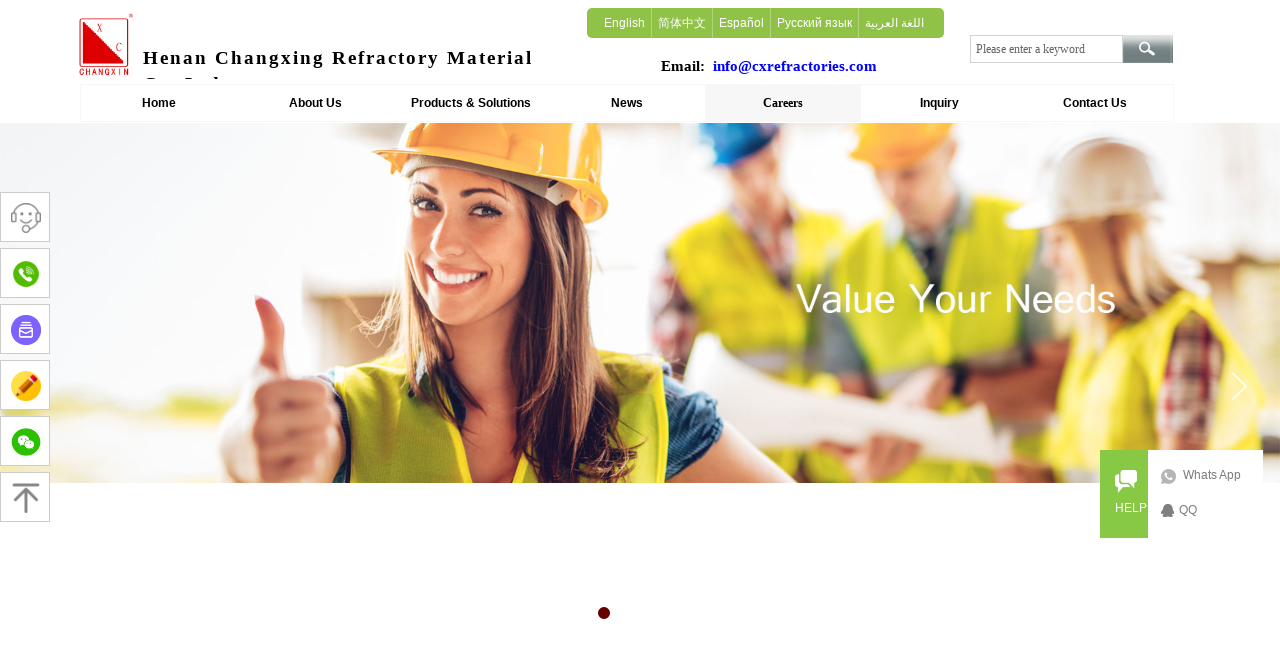

--- FILE ---
content_type: text/html; charset=utf-8
request_url: https://www.cxrefractories.com/en-careers
body_size: 17332
content:
<!DOCTYPE html PUBLIC "-//W3C//DTD XHTML 1.0 Transitional//EN" "http://www.w3.org/TR/xhtml1/DTD/xhtml1-transitional.dtd">
<html xmlns="http://www.w3.org/1999/xhtml" lang="en" >
	<head>
	<link rel="canonical" href="https://www.cxrefractories.com/en-careers" />
<!-- Google tag (gtag.js) -->
<script async src="https://www.googletagmanager.com/gtag/js?id=AW-624712199"></script>
<script>
window.dataLayer = window.dataLayer || [];
function gtag(){dataLayer.push(arguments);}
gtag('js', new Date());

gtag('config', 'AW-624712199',{'allow_enhanced_conversions': true});
</script>

<script>
var enhanced_conversion_data;
window.addEventListener('load', function(event){
document.querySelectorAll("#sub_message").forEach(function(e){
e.addEventListener('click', function(){
var name =  document.querySelector("#layerAC25757B012C4BAC329C46B86A454932 > div > div.message_area > input:nth-child(4)").value;
var email = document.querySelector("#layerAC25757B012C4BAC329C46B86A454932 > div > div.message_area > input:nth-child(13)").value;
var message = document.querySelector("#layerAC25757B012C4BAC329C46B86A454932 > div > div.message_area > textarea").value;
var mailformat = /^\w+([\.-]?\w+)@\w+([\.-]?\w+)(\.\w{2,3})+$/;
if(email.match(mailformat) && name!="" && email!="" && message!=""){
enhanced_conversion_data = {'email': email};
gtag('event', 'conversion', {'send_to': 'AW-624712199/DDuFCKf8sMsYEIe08akC'});
}
});
});
});
</script>
<!-- Google tag (gtag.js) -->
<script async src="https://www.googletagmanager.com/gtag/js?id=G-WZV7T8BY9L"></script>
<script>
  window.dataLayer = window.dataLayer || [];
  function gtag(){dataLayer.push(arguments);}
  gtag('js', new Date());

  gtag('config', 'G-WZV7T8BY9L');
</script>
<!-- page view -->
<script>
window.addEventListener("load", function(){
if(window.location.href.includes('contact-us')){
gtag('event', 'contact_pageview20230905');
}
});
</script>
<!-- Event snippet for whatsapp conversion page -->
<script>
window.addEventListener("load", function(){
    document.querySelectorAll('a[href*="whatsapp.com"], a[href*="wa.me"], a[href*="wa.link"],  a[href*="whatsapp://send"]').forEach((e)=>{
    e.addEventListener('click', function() {
  gtag('event', 'whatsapp20230905');
    });
  })
});
</script>
<!-- Google tag (gtag.js) -->
<script async src="https://www.googletagmanager.com/gtag/js?id=AW-624712199"></script>
<script>
    window.dataLayer = window.dataLayer || [];
    function gtag() { dataLayer.push(arguments); }
    gtag('js', new Date());

    gtag('config', 'AW-624712199', { 'allow_enhanced_conversions': true });
</script>


<script>
    var enhanced_conversion_data;
    window.addEventListener('DOMContentLoaded', function (event) {
        document.querySelectorAll('.btnsubmit').forEach(function (e) {
            e.addEventListener('click', function () {
                var email = document.querySelector('[name="mes[text-i1]"]').value;
                var message = document.querySelector('[name="mes[text-i3]"]').value;
                var validEmail = /^\w+([\.-]?\w+)*@\w+([\.-]?\w+)*(\.\w{2,3})+$/.test(email);

                if (email != "" && message != "" && validEmail) {
                    enhanced_conversion_data = {
                        "email": email,
                    };
                    gtag('event', 'conversion', { 'send_to': 'AW-624712199/DDuFCKf8sMsYEIe08akC' });
                };
            });
        });
    });
</script>
<!-- Google Tag Manager -->
<script>(function(w,d,s,l,i){w[l]=w[l]||[];w[l].push({'gtm.start':
new Date().getTime(),event:'gtm.js'});var f=d.getElementsByTagName(s)[0],
j=d.createElement(s),dl=l!='dataLayer'?'&l='+l:'';j.async=true;j.src=
'https://www.googletagmanager.com/gtm.js?id='+i+dl;f.parentNode.insertBefore(j,f);
})(window,document,'script','dataLayer','GTM-5ZLS6BSQ');</script>
<!-- End Google Tag Manager -->	<meta http-equiv="X-UA-Compatible" content="IE=Edge,chrome=1" />
	<meta name="viewport" content="width=1200" />	<meta http-equiv="Content-Type" content="text/html; charset=utf-8" />
		<meta name="format-detection" content="telephone=no" />
	     <meta http-equiv="Cache-Control" content="no-transform"/> 
     <meta http-equiv="Cache-Control" content="no-siteapp"/>
	<title>Refractory Product Factory_Recruitment Agency_Careers</title>
	<meta name="keywords"  content="refractory product，refractory fire brick, refractory castable, refractory nozzle, refractory mortar, changxing refractory, Recruitment Agency，refractory raw materials，careers" />
	<meta name="description" content="Changxing Refractory focus on manufacturing refractory product. Main product: Fire brick, refractory castable, nozzle, cement, mortar and kinds of unshaped material for steel melting." />
    
                
			<link rel="shortcut icon" href="https://pmo612c44-pic44.websiteonline.cn/upload/bwwx.ico" type="image/x-icon" />
	<link rel="Bookmark" href="https://pmo612c44-pic44.websiteonline.cn/upload/bwwx.ico" />
		

		<link href="https://static.websiteonline.cn/website/template/default/css/default.css?v=17534100" rel="stylesheet" type="text/css" />
<link href="https://www.cxrefractories.com/template/default/css/font/font.css?v=15750090" rel="stylesheet" type="text/css" />
<link href="https://www.cxrefractories.com/template/default/css/wpassword/iconfont.css?v=17496248" rel="stylesheet" type="text/css" />
<link href="https://static.websiteonline.cn/website/plugin/media/css/media.css?v=14077216" rel="stylesheet" type="text/css" />
<link href="https://static.websiteonline.cn/website/plugin/sitesearch/css/sitesearch.css?v=16861948" rel="stylesheet" type="text/css" />
<link href="https://static.websiteonline.cn/website/plugin/title/css/title.css?v=17083134" rel="stylesheet" type="text/css" />
<link href="https://static.websiteonline.cn/website/plugin/unslider/css/unslider.css?v=16086236" rel="stylesheet" type="text/css" />
<link href="https://static.websiteonline.cn/website/plugin/customerservices/css/customerservices.css?v=14718516" rel="stylesheet" type="text/css" />
<link href="https://static.websiteonline.cn/website/plugin/sidebar/css/sidebar.css?v=16860282" rel="stylesheet" type="text/css" />
<style type="text/css">.prop_rotate_angle sup,.prop_rotate_angle .posblk-deg{font-size:11px; color:#CDCDCD; font-weight:normal; font-style:normal; }ins#qiao-wrap{height:0;} #qiao-wrap{display:block;}
.scart_iframebox .sctit h2{color:#eb6100;border-color:#eb6100!important;} .scart_iframebox .sctit p.curpagetxt span.cur{color:#eb6100}
</style><link rel="alternate" hreflang="en"
       href="https://www.cxrefractories.com/en-careers" />
<meta name="baidu-site-verification" content="fm5maGiXDK" /><style>.iframebox{background-color:#eeeeee!important;background-image:none!important;}</style> 
</head>
<body  >
<input type="hidden" value="4" name="_user_level_val" />
								<script type="text/javascript" language="javascript" src="https://static.websiteonline.cn/website/script/??libsjq.js,jquery.custom.js,jquery.lazyload.js,jquery.rotateutility.js,lab.js,wopop_all.js,jquery.cookie.js,jquery.simplemodal.js,fullcollumn.js,objectFitPolyfill.min.js,ierotate.js,effects/velocity.js,effects/velocity.ui.js,effects/effects.js,fullpagescroll.js,common.js,heightAdapt.js?v=17573096"></script>
<script type="text/javascript" language="javascript" src="https://static.websiteonline.cn/website/plugin/??media/js/init.js,sitesearch/js/init.js,new_navigation/js/overall.js,new_navigation/styles/hs7/init.js,unslider/js/init.js,picture_hover/js/init.js?v=17636160"></script>
	<script type="text/javascript" language="javascript">
    			var webmodel = {};
	        
    wp_pages_global_func($.extend({
        'isedit': '0',
        'islogin': '0',
        'domain': 'pmo612c44',
        'p_rooturl': 'https://www.cxrefractories.com',
        'static_rooturl': 'https://static.websiteonline.cn/website',
        'interface_locale': "en",
        'dev_mode': "0",
        'getsession': ''
    }, {"phpsessionid":"","punyurl":"https:\/\/www.cxrefractories.com","curr_locale":"en","mscript_name":"","converted":false}));
    
	</script>

<link href="https://www.cxrefractories.com/0ef3b19610ff2256cc200fec30b0b9f2.cssx" rel="stylesheet" /><div id="page_set_css">
</div><input type="hidden" id="page_id" name="page_id" value="120" rpid="120">
<div id="scroll_container" class="scroll_contain" style="">
	    	<div id="scroll_container_bg" style=";">&nbsp;</div>
<script>
initScrollcontainerHeight();	
</script>
     <div id="overflow_canvas_container">        <div id="canvas" style=" margin: 0 auto;width:1200px;;height:1310px">
    <div id='layer6E639B86959506822214EA8FCF50D147' type='multilingual'  class='cstlayer' style='left: 547px; top: 8px; position: absolute; z-index: 122; width: 357px; height: 37px; '  mid=""    deg='0'><script type="text/javascript">
function wp_multilingual_changeLang(id)
{
	$.ajax({
		type:'POST',
		url:parseToURL('multilingual','changeLang'),
		data:"id="+id,
		success:function(js_code){
			eval(js_code);
		},
		error:function(response){
			wp_alert("Choose the language.<br/>Request failed!");
		}
	});
}
</script>
<div class="wp-multilingual_content" style="border-color: transparent; border-width: 0px; width: 357px; height: 37px; border-style: solid; padding: 0px;" langstyle="custom1">
<div skin="custom1" class="wp-multilingual_css" style="display:none;"></div>
<div class="wp-content">
 
    
<script type="text/javascript">
$(function(){
			 
});
</script>

<div class="sitestar-lan-ver custom_dom_class">
			<a href="javascript:void(0);" class=" wp-language-1 wp-langitem-layer6E639B86959506822214EA8FCF50D147" style="color:#fff;font-size:14px;" onclick="wp_multilingual_changeLang('1')">English</a>
			<a href="javascript:void(0);" class=" wp-language-2 wp-langitem-layer6E639B86959506822214EA8FCF50D147" style="color:#fff;font-size:14px;" onclick="wp_multilingual_changeLang('2')">简体中文</a>
			<a href="javascript:void(0);" class=" wp-language-7 wp-langitem-layer6E639B86959506822214EA8FCF50D147" style="color:#fff;font-size:14px;" onclick="wp_multilingual_changeLang('7')">Español</a>
			<a href="javascript:void(0);" class=" wp-language-10 wp-langitem-layer6E639B86959506822214EA8FCF50D147" style="color:#fff;font-size:14px;" onclick="wp_multilingual_changeLang('10')">Русский язык</a>
			<a href="javascript:void(0);" class=" on  wp-language-9 wp-langitem-layer6E639B86959506822214EA8FCF50D147" style="color:#fff;font-size:14px;" onclick="wp_multilingual_changeLang('9')">اللغة العربية</a>
	</div>  
</div>
</div>
 <script type="text/javascript">
		$(function(){
		if ($('div.wp-diy-selecteda-outside').length || $('div.wp-diy-selectedb-outside').length || $('div.wp-diy-selectedc-outside').length || $('div.wp-diy-selectedd-outside').length) {
			$('#scroll_container').scroll(function(){
				$('body').children('div.wp-diy-selecteda-content').remove();
				$('body').children('div.wp-diy-selectedb-content').remove();
				$('body').children('div.wp-diy-selectedc-content').remove();
				$('body').children('div.wp-diy-selectedd-content').remove();
			});
		}
	});
	$('#layer6E639B86959506822214EA8FCF50D147').layer_ready(function(){
		var custom_css = '';
		var langstyle = 'custom1';
		var $curlayer = $('#layer6E639B86959506822214EA8FCF50D147');
		var custom_a_font_size = $curlayer.find('.wp-content .custom_dom_class').css('font-size');
		var custom_a_color = $curlayer.find('.wp-content .custom_dom_class').css('color');
		if(custom_a_font_size){
			$curlayer.find('.wp-content .custom_dom_class a').css('font-size',custom_a_font_size);
		}
		if(custom_a_color){
			$curlayer.find('.wp-content .custom_dom_class a').css('color',custom_a_color);
		}
		if((langstyle == 'default' || langstyle == 'yellow') && custom_css == ''){
			$curlayer.find('.wp-content p.custom_dom_class a').css('color','red');
		}
		var time=100;
		if(langstyle == 'custom5' || langstyle == 'custom6') time=500;
		$curlayer.find(".aout_over").unbind('click.toggle').bind('click.toggle',function(){$curlayer.find(".text-a").slideToggle(time);});
		setTimeout(function(){
			var text_a_font_size = $curlayer.find('.wp-content .custom_dom_class a').css('font-size') || '12px';
			var text_a_color = $curlayer.find('.wp-content .custom_dom_class .aout').css('color') || '#ffffff';
			var text_a_bgcolor = $curlayer.find('.wp-content .custom_dom_class').css('background-color') || '#ffffff';
			var text_a_border_radius = $curlayer.find('.wp-content .custom_dom_class .aout').css('border-radius') || '5px';
			var $text_a = $curlayer.find('.wp-content .custom_dom_class .text-a');
			if(text_a_font_size){$text_a.find('a').css('font-size',text_a_font_size);}
			if(text_a_color){$text_a.find('a').css('color',text_a_color);}
			if(text_a_bgcolor){$text_a.css('background-color',text_a_bgcolor);}
			if(text_a_border_radius){$text_a.css('border-radius',text_a_border_radius);}
		},400);
	});
</script>
</div><script>				 $('#layer6E639B86959506822214EA8FCF50D147').triggerHandler('layer_ready');</script><div id='layerAB3CDB70BC871817EBA640840BB46D8A' type='media'  class='cstlayer' style='left: 34px; top: 13px; position: absolute; z-index: 105; width: 60px; height: 63px; '  mid=""    deg='0'><script>
create_pc_media_set_pic('layerAB3CDB70BC871817EBA640840BB46D8A',false);
</script>
<div class="wp-media_content"  style="overflow: hidden; width: 60px; height: 63px; border-width: 0px; border-style: solid; padding: 0px;" type="0">
<div class="img_over"  style='overflow: hidden; border-color: transparent; border-width: 0px; width: 60px; height: 63px; position: relative;'>

<div class="imgloading" style="z-index:100;"> </div>
<img  id="wp-media-image_layerAB3CDB70BC871817EBA640840BB46D8A" onerror="set_thumb_layerAB3CDB70BC871817EBA640840BB46D8A(this);" onload="set_thumb_layerAB3CDB70BC871817EBA640840BB46D8A(this);" class="paragraph_image"  type="zoom" src="https://pmo612c44-pic44.websiteonline.cn/upload/uzf3.jpg" style="width: auto; height: 63px; top: 0px; left: -1px; position: relative;;" alt="ChangXing Refractory logo" title="ChangXing Refractory logo"/>
</div>

</div>
<script>
(function(){
		layer_media_init_func('layerAB3CDB70BC871817EBA640840BB46D8A',{"isedit":false,"has_effects":false});
})()
</script>
</div><script>				 $('#layerAB3CDB70BC871817EBA640840BB46D8A').triggerHandler('layer_ready');</script><div id='layerD78B036BCFFC86E8B004A4F33484983B' type='sitesearch'  class='cstlayer' style='left: 930px; top: 35px; position: absolute; z-index: 102; width: 203px; height: 32px; '  mid=""    deg='0'><div class="wp-sitesearch_content" style="word-wrap: break-word; padding: 0px; border: 0px solid transparent; width: 203px; height: 32px;">
	<div class="wp-sitesearch_container" skin="skin5" type="all" opn="0">
		<script type="text/javascript">
	
</script>

<div class="searchbox">
    <div class="ninputs">
        <input type="text" class="searchbox_txt" name="keywords" value="Please enter a keyword" >
        <input type="hidden" name="searchcontent" value="product"/>
    </div>
    <div class="sright"> <div class="searchbox_btn" id='searchbox_btn'>&nbsp;</div></div>
	</div>


<script language="javascript">	
$('#layerD78B036BCFFC86E8B004A4F33484983B').layer_ready(function(){
	var dom=$("#layerD78B036BCFFC86E8B004A4F33484983B");
        var this_txt_height =  dom.find('.searchbox_txt').outerHeight(true);
        dom.find('.searchbox_btn').css({'height':this_txt_height});
                var width_xz=0;
	if($.browser.msie && $.browser.version>=9){ width_xz=4;}
        dom.find('.searchbox').css({'width':dom.width()});
        dom.find('.searchbox_txt').css({'width':(dom.width()-dom.find('.searchbox_btn').outerWidth(true)-width_xz-(dom.find('.searchbox_txt').outerWidth(true)-dom.find('.searchbox_txt').width()))+'px'});
         //key hide show
        dom.find(".searchbox_txt").click(function () {
             if ($(this).val() == "Please enter a keyword") {
                 $(this).attr("value","");
             }
        });
        dom.find(".searchbox_txt").blur(function () {
            if ($(this).val() == "") {
                $(this).attr('value','Please enter a keyword')
            }
        });
        });
</script>
            <div class="searchtype" style='display:none;' >
			<input type="radio" name="c_layerD78B036BCFFC86E8B004A4F33484983B" value="title"  class="catetype"/><span class="s_title">Name</span><input type="radio" name="c_layerD78B036BCFFC86E8B004A4F33484983B" value="intro" class="catetype"/><span  class="s_description">Description</span><input type="radio" name="c_layerD78B036BCFFC86E8B004A4F33484983B" value="content" class="catetype"/><span  class="s_content">Content</span>		</div>
	</div>

<script language="javascript">
var wp_productsearchcache = null;
$('body').data('wp_searchcache',wp_productsearchcache);
(function(){
var urldata = null;
var param={"layer_id":"layerD78B036BCFFC86E8B004A4F33484983B","skin":"skin5","article_page":"117","product_page":"119","payknow_page":-1,"article_pageres":"-1","product_pageres":"-1","openArticleUrl":0,"openPayknowUrl":0,"search_type":0,"sswitch":"1","wordsplist":"0","openProductUrl":0,"search_listNum":"10","extend_content":{"mode":"skins","skin":"skin5","sshinput_txtcolor":"#666","sshinputborder_txtcolor":"#D3D3D3","sshinputborder_txtsize":"1","sshbtn_bg_hover":"bg0.jpg","sshkeytop_txtsize":"3","ssheight_txtsize":"26","ssbtnheight_txtsize":"28","ssbtnwidth_txtsize":"50","sshinput_txtfamily":"SimSun","sshbtn_txtfamily":"SimSun","sshkey_txtfamily":"SimSun","sshinput_txtsize":"12","sshbtn_txtsize":"12","sshbtnborder_txtsize":"12","sshkey_txtsize":"12","sshkeyword_txtsize":"12","sitesearchbuttext":"\u641c\u7d22","ssbeijing_txtcolor":"#ffffff","sshbtn_txtcolor":"#5A5A5A","sshbtnborder_txtcolor":"#5A5A5A","sshbtn_bgcolor_txtcolor":"#5A5A5A","sshbtn_bgcolor_hover_txtcolor":"#5A5A5A","sshkey_txtcolor":"#5A5A5A","sshkey_hover_txtcolor":"#5A5A5A","sshinput_txtbold":"normal","sshbtn_txtbold":"normal","sshkey_txtbold":"normal","sshbtn_bg_txtcolor":"plugin\/sitesearch\/icons\/a8.jpg","sshbtn_bg_hover_txtcolor":"plugin\/sitesearch\/icons\/a8.jpg","sshbtn_bigbg_txtcolor":"https:\/\/static.websiteonline.cn\/website\/plugin\/sitesearch\/styles\/skin6\/bg.jpg","sshinput_txttip":""},"sshdefalutshow":"0","langs":{"Search Pro":"Product","Search Result":"Search results page","Name":"Name","Description":"Description","Search Art":"Article","Search Title":"Title","Search Summary":"Abstract"},"editmode":0};
var $curlayer = $('#layerD78B036BCFFC86E8B004A4F33484983B');
$curlayer.mod_property({"extend_content":{"mode":"skins","skin":"skin5","sshinput_txtcolor":"#666","sshinputborder_txtcolor":"#D3D3D3","sshinputborder_txtsize":"1","sshbtn_bg_hover":"bg0.jpg","sshkeytop_txtsize":"3","ssheight_txtsize":"26","ssbtnheight_txtsize":"28","ssbtnwidth_txtsize":"50","sshinput_txtfamily":"SimSun","sshbtn_txtfamily":"SimSun","sshkey_txtfamily":"SimSun","sshinput_txtsize":"12","sshbtn_txtsize":"12","sshbtnborder_txtsize":"12","sshkey_txtsize":"12","sshkeyword_txtsize":"12","sitesearchbuttext":"\u641c\u7d22","ssbeijing_txtcolor":"#ffffff","sshbtn_txtcolor":"#5A5A5A","sshbtnborder_txtcolor":"#5A5A5A","sshbtn_bgcolor_txtcolor":"#5A5A5A","sshbtn_bgcolor_hover_txtcolor":"#5A5A5A","sshkey_txtcolor":"#5A5A5A","sshkey_hover_txtcolor":"#5A5A5A","sshinput_txtbold":"normal","sshbtn_txtbold":"normal","sshkey_txtbold":"normal","sshbtn_bg_txtcolor":"plugin\/sitesearch\/icons\/a8.jpg","sshbtn_bg_hover_txtcolor":"plugin\/sitesearch\/icons\/a8.jpg","sshbtn_bigbg_txtcolor":"https:\/\/static.websiteonline.cn\/website\/plugin\/sitesearch\/styles\/skin6\/bg.jpg","sshinput_txttip":""}});
param['wp_productsearchcache']=wp_productsearchcache;

var searchFlag = 4;

layer_sitesearch_init_func(param,urldata,searchFlag);
})()
</script>
</div>
</div><script>				 $('#layerD78B036BCFFC86E8B004A4F33484983B').triggerHandler('layer_ready');</script><div id='layer5E17864FDB448C2FDF1F20002051401C' type='title'  class='cstlayer' style='left: 103px; top: 45px; position: absolute; z-index: 103; width: 448px; height: 34px; '  mid=""    deg='0'><div class="wp-title_content" style="overflow-wrap: break-word; padding: 0px; border-color: transparent; border-width: 0px; height: 34px; width: 448px; display: block;"><p style="text-align: left;"><font color="#000000" face="微软雅黑"><span style="letter-spacing: 2px;"><span style="font-size: 19px; font-family: Calibri;"><strong>​</strong></span><span style="font-size: 19px; font-family: Calibri;"><strong>​</strong></span><span style="font-size: 19px; font-family: Calibri;"><strong>​​​​​​Henan Changxing Refractory Material Co.,Ltd.</strong></span></span></font></p></div>
<script type="text/javascript">
$(function(){
	$('.wp-title_content').each(function(){
		if($(this).find('div').attr('align')=='justify'){
			$(this).find('div').css({'text-justify':'inter-ideograph','text-align':'justify'});
		}
	})	
})
</script>

</div><script>				 $('#layer5E17864FDB448C2FDF1F20002051401C').triggerHandler('layer_ready');</script><div id='layerC6262C57B24546944A187C5E0DD29E0D' type='title'  class='cstlayer' style='left: 621px; top: 56px; position: absolute; z-index: 110; width: 269px; height: 25px; '  mid=""    deg='0'><div class="wp-title_content" style="overflow-wrap: break-word; padding: 0px; border-color: transparent; border-width: 0px; height: 25px; width: 269px; display: block; border-style: solid;"><font color="#000000" face="微软雅黑" style=""><span style="font-size: 15px; color: rgb(0, 0, 255);"><span style="font-weight: normal; color: rgb(0, 0, 0);"><b>Email:&nbsp;&nbsp;</b></span><b>info@cxrefractories.com</b></span></font></div>

</div><script>				 $('#layerC6262C57B24546944A187C5E0DD29E0D').triggerHandler('layer_ready');</script><div id="layerCF9B146DDCB3BF3AD82DEFC555BE0F81" class="full_column"  infixed='1'  style="width:1200px;position:absolute;top:84px;height:36px;z-index:101;">
    <div class="full_width " style="position:absolute;height:36px;background-color:#ffffff;background-attachment:fixed;background:;">		
    </div>
			<div class="full_content" style="width:1200px; position:absolute;left:0;top:0;margin-left: 0px;;height:36px;">
								<div id='layer64B6857384A467F58F5A7CBD0CB1737E' type='new_navigation'  class='cstlayer' style='left: 40px; top: 0px; position: absolute; z-index: 112; width: 1094px; height: 36px; '  mid=""  fatherid='layerCF9B146DDCB3BF3AD82DEFC555BE0F81'    deg='0'><div class="wp-new_navigation_content" style="border-radius:1px;-moz-border-radius:1px;-webkit-border-radius:1px; border-color: rgb(247, 247, 247); border-width: 1px; width: 1092px; border-style: solid; padding: 0px; display: block; overflow: visible; height: 34px;;display:block;overflow:hidden;height:0px;" type="0">
<script type="text/javascript"> 
		
		$("#layer64B6857384A467F58F5A7CBD0CB1737E").data("m_show", '');
	</script>
<div skin="hs7" class="nav1 menu_hs7" ishorizon="1" colorstyle="darkgreen" direction="0" more="更多" moreshow="1" morecolor="darkorange" hover="1" hover_scr="0" submethod="0" umenu="0" dmenu="0" sethomeurl="https://www.cxrefractories.com/en" smcenter="0">
		<ul id="nav_layer64B6857384A467F58F5A7CBD0CB1737E" class="navigation"  style="width:auto;"  >
		<li style="z-index:2;"  class="wp_subtop"  pid="110" ><a  class="  "  href="https://www.cxrefractories.com">Home</a></li><li style="z-index:2;"  class="wp_subtop"  pid="113" ><a  class=" sub "  href="https://www.cxrefractories.com/en-about-us">About Us</a><ul style="z-index:2;"><li style="z-index:3;"  class=""  pid=0 ><a  class="  "  href="https://www.cxrefractories.com/en-company-introduction">Company Introduction</a></li><li style="z-index:3;"  class=""  pid=0 ><a  class="  "  href="https://www.cxrefractories.com/en-company-culture">Company Culture</a></li><li style="z-index:3;"  class=""  pid=0 ><a  class="  "  href="https://www.cxrefractories.com/en-organization-structure">Organization Structure</a></li><li style="z-index:3;"  class=""  pid=0 ><a  class="  "  href="https://www.cxrefractories.com/en-honor-certificate">Honor & Certificate</a></li><li style="z-index:3;"  class=""  pid=0 ><a  class="  "  href="https://www.cxrefractories.com/en-marketing-network">Marketing Network</a></li></ul></li><li style="z-index:2;"  class="wp_subtop"  pid="114" ><a  class=" sub "  href="https://www.cxrefractories.com/en-products-solutions">Products & Solutions</a><ul style="z-index:2;"><li style="z-index:3;"  class=""  pid=0 ><a  class="  "  href="https://www.cxrefractories.com/en-bof-refractories">BOF Refractories</a></li><li style="z-index:3;"  class=""  pid=0 ><a  class="  "  href="https://www.cxrefractories.com/en-aod-refractories">AOD Refractories</a></li><li style="z-index:3;"  class=""  pid=0 ><a  class="  "  href="https://www.cxrefractories.com/en-eaf-refractories">EAF Refractories</a></li><li style="z-index:3;"  class=""  pid=0 ><a  class="  "  href="https://www.cxrefractories.com/en-ladle-refractories">Ladle Refractories</a></li><li style="z-index:3;"  class=""  pid=0 ><a  class="  "  href="https://www.cxrefractories.com/en-tundish-refractories">Tundish Refractories</a></li><li style="z-index:3;"  class=""  pid=0 ><a  class="  "  href="https://www.cxrefractories.com/en-induction-furnace-refractories">Induction Furnace Refractories</a></li><li style="z-index:3;"  class=""  pid=0 ><a  class="  "  href="https://www.cxrefractories.com/en-reheating-furnace-refractories">Reheating Furnace Refractories</a></li><li style="z-index:3;"  class=""  pid=0 ><a  class="  "  href="https://www.cxrefractories.com/en-all-refractory-products">All Refractory Products</a></li></ul></li><li style="z-index:2;"  class="wp_subtop"  pid="115" ><a  class=" sub "  href="https://www.cxrefractories.com/en-news">News</a><ul style="z-index:2;"><li style="z-index:3;"  class=""  pid=0 ><a  class="  "  href="https://www.cxrefractories.com/en-company-news">Company News</a></li><li style="z-index:3;"  class=""  pid=0 ><a  class="  "  href="https://www.cxrefractories.com/en-industry-news">Industry News</a></li></ul></li><li style="z-index:2;"  class="wp_subtop"  pid="120" ><a  class=" sub "  href="https://www.cxrefractories.com/en-careers">Careers</a><ul style="z-index:2;"><li style="z-index:3;"  class=""  pid=0 ><a  class="  "  href="https://www.cxrefractories.com/en-recruitment-agency">Recruitment Agency</a></li><li style="z-index:3;"  class=""  pid=0 ><a  class="  "  href="https://www.cxrefractories.com/en-job-opportunity">Job Opportunity</a></li><li style="z-index:3;"  class=""  pid=0 ><a  class="  "  href="https://www.cxrefractories.com/en-apply-online">Apply Online</a></li></ul></li><li style="z-index:2;"  class="wp_subtop"  pid="116" ><a  class="  "  href="https://www.cxrefractories.com/en-inquiry">Inquiry</a></li><li style="z-index:2;"  class="wp_subtop"  pid="118" ><a  class="  "  href="https://www.cxrefractories.com/en-contact-us">Contact Us</a></li>	</ul>
</div>

<script type="text/javascript"> 
				$("#layer64B6857384A467F58F5A7CBD0CB1737E").data("datasty_", '@charset "utf-8";  #nav_layer64B6857384A467F58F5A7CBD0CB1737E,#nav_layer64B6857384A467F58F5A7CBD0CB1737E ul,#nav_layer64B6857384A467F58F5A7CBD0CB1737E li{list-style-type:none; margin:0px; padding:0px; border:thin none;}  #nav_layer64B6857384A467F58F5A7CBD0CB1737E {position:relative;height:54px;line-height:54px; background:url(https://static.websiteonline.cn/website/plugin/new_navigation/styles/hs7/nav_bg.jpg) repeat-x; margin-bottom:10px;padding-left:10px; }  #nav_layer64B6857384A467F58F5A7CBD0CB1737E li.wp_subtop{padding-left:5px;padding-right:5px;text-align:center;position:relative;float:left;padding-bottom:0px;width:115px;height:54px;line-height:54px;background-image:url(https://static.websiteonline.cn/website/plugin/new_navigation/view/images/png_bg.png);background-repeat:no-repeat;background-position:top right;background-color:transparent;}  #nav_layer64B6857384A467F58F5A7CBD0CB1737E li.wp_subtop:hover{width:115px;height:54px;line-height:54px;background-image:url(https://static.websiteonline.cn/website/plugin/new_navigation/styles/hs7/li_hover.png);background-color:transparent;background-position:bottom left;background-repeat:repeat-x;}  #nav_layer64B6857384A467F58F5A7CBD0CB1737E li.wp_subtop>a{white-space:nowrap;display:block;padding:0px;text-decoration:none;font-size:12px;font-family:arial;color:#ffffff;text-align:center;font-weight:normal;font-style:normal; overflow:hidden;}  #nav_layer64B6857384A467F58F5A7CBD0CB1737E li.wp_subtop>a:hover{font-size:12px;font-family:arial;color:#fff;text-align:center;font-weight:normal;font-style:normal;}  #nav_layer64B6857384A467F58F5A7CBD0CB1737E ul{position:absolute;left:0px;display:none;padding-left:5px;padding-right:5px;background-image:url(https://static.websiteonline.cn/website/plugin/new_navigation/view/images/png_bg.png);background-color:transparent;margin-left:0px;padding-top:10px; padding-bottom:8px;}  #nav_layer64B6857384A467F58F5A7CBD0CB1737E ul li{position:relative;text-align:center;padding-bottom:0px;padding-left:5px;padding-right:5px;height:31px;line-height:31px;background-image:url(https://static.websiteonline.cn/website/plugin/new_navigation/view/images/png_bg.png);background-repeat:repeat;background-position:top left;background-color:#516c47;}  #nav_layer64B6857384A467F58F5A7CBD0CB1737E ul li:hover{height:31px;text-align:center;line-height:31px;padding-left:5px;padding-right:5px; background-image:url(https://static.websiteonline.cn/website/plugin/new_navigation/view/images/png_bg.png);background-repeat:repeat;background-position:top left;background-color:#3a4c34;}  #nav_layer64B6857384A467F58F5A7CBD0CB1737E ul li a {display:block;font-size:12px;font-family:arial;color:#fff;text-align:center;font-weight:normal;font-style:normal;white-space:nowrap;}  #nav_layer64B6857384A467F58F5A7CBD0CB1737E ul li a:hover{display:block;font-size:12px;font-family:arial;color:#ffffff;text-align:center;font-weight:normal;font-style:normal;}');
		$("#layer64B6857384A467F58F5A7CBD0CB1737E").data("datastys_", '#nav_layer64B6857384A467F58F5A7CBD0CB1737E{background-color:transparent;} #nav_layer64B6857384A467F58F5A7CBD0CB1737E{background-image:url(https://static.websiteonline.cn/website/plugin/new_navigation/view/images/png_bg.png);}   #nav_layer64B6857384A467F58F5A7CBD0CB1737E li.wp_subtop>a:hover{font-family:Microsoft YaHei;}                       #nav_layer64B6857384A467F58F5A7CBD0CB1737E li.wp_subtop:hover{background-position:top center;}             #nav_layer64B6857384A467F58F5A7CBD0CB1737E li.wp_subtop{background-position:center center;}       #nav_layer64B6857384A467F58F5A7CBD0CB1737E li.wp_subtop{background-image:url(https://static.websiteonline.cn/website/plugin/new_navigation/view/images/png_bg.png);} #nav_layer64B6857384A467F58F5A7CBD0CB1737E li.wp_subtop{background-color:transparent;}                                             #nav_layer64B6857384A467F58F5A7CBD0CB1737E li.wp_subtop:hover{line-height:36px;}  #nav_layer64B6857384A467F58F5A7CBD0CB1737E li.wp_subtop{line-height:36px;}                         #nav_layer64B6857384A467F58F5A7CBD0CB1737E li.wp_subtop:hover{background-repeat:no-repeat;}     #nav_layer64B6857384A467F58F5A7CBD0CB1737E li.wp_subtop:hover{background-image:url(https://static.websiteonline.cn/website/plugin/new_navigation/view/images/png_bg.png);}            #nav_layer64B6857384A467F58F5A7CBD0CB1737E li.wp_subtop>a:hover{color:#000000;}         #nav_layer64B6857384A467F58F5A7CBD0CB1737E ul li a:hover{color:#000000;} #nav_layer64B6857384A467F58F5A7CBD0CB1737E ul li a:hover{font-family:Microsoft YaHei;} #nav_layer64B6857384A467F58F5A7CBD0CB1737E ul li a{font-family:Microsoft YaHei;} #nav_layer64B6857384A467F58F5A7CBD0CB1737E li.wp_subtop>a{color:#000000;}       #nav_layer64B6857384A467F58F5A7CBD0CB1737E ul li a{color:#000000;}   #nav_layer64B6857384A467F58F5A7CBD0CB1737E li.wp_subtop:hover{background:transparent;} #nav_layer64B6857384A467F58F5A7CBD0CB1737E li.wp_subtop:hover{background-color:#f7f7f7;} #nav_layer64B6857384A467F58F5A7CBD0CB1737E ul li{background:transparent;} #nav_layer64B6857384A467F58F5A7CBD0CB1737E ul li{background-color:#ffffff;} #nav_layer64B6857384A467F58F5A7CBD0CB1737E ul li:hover{background:transparent;} #nav_layer64B6857384A467F58F5A7CBD0CB1737E ul li:hover{background-color:#f7f7f7;}                  #nav_layer64B6857384A467F58F5A7CBD0CB1737E li.wp_subtop{height:36px;} #nav_layer64B6857384A467F58F5A7CBD0CB1737E li.wp_subtop:hover{height:36px;} #nav_layer64B6857384A467F58F5A7CBD0CB1737E ul li{line-height:31px;} #nav_layer64B6857384A467F58F5A7CBD0CB1737E ul li:hover{line-height:31px;} #nav_layer64B6857384A467F58F5A7CBD0CB1737E{height:36px;}                                        #nav_layer64B6857384A467F58F5A7CBD0CB1737E li.wp_subtop{width:146px;} #nav_layer64B6857384A467F58F5A7CBD0CB1737E li.wp_subtop:hover{width:146px;}  #nav_layer64B6857384A467F58F5A7CBD0CB1737E li.wp_subtop>a:hover{font-weight:bold;}       #nav_layer64B6857384A467F58F5A7CBD0CB1737E li.wp_subtop>a{font-weight:bold;} #nav_layer64B6857384A467F58F5A7CBD0CB1737E li.wp_subtop>a{font-family:arial;}');
	
			var b_width=parseInt($("#layer64B6857384A467F58F5A7CBD0CB1737E").find('.wp-new_navigation_content').css('border-bottom-width'));
	if(b_width>0){
		$("#nav_layer64B6857384A467F58F5A7CBD0CB1737E").css('margin-bottom','0px');
	}
	</script>

<script type="text/javascript">
function wp_get_navstyle(layer_id,key){
		var navStyle = $.trim($("#"+layer_id).data(key));
		return navStyle;	
	
}	
richtxt('layer64B6857384A467F58F5A7CBD0CB1737E');
</script><script type="text/javascript">
layer_new_navigation_hs7_func({"isedit":false,"layer_id":"layer64B6857384A467F58F5A7CBD0CB1737E","menustyle":"hs7"});

</script><div class="navigation_more" data-more="darkorange" data-typeval="0" data-menudata="&quot;&quot;"></div>
</div>
<script type="text/javascript">
 $(function(){
	layer_new_navigation_content_func({"isedit":false,"layer_id":"layer64B6857384A467F58F5A7CBD0CB1737E","menustyle":"hs7","addopts":{"padding-left":"0","padding-right":"0"}});
});
</script>

</div><script>		         if($.browser.msie && $.browser.version < 9) $('#layer64B6857384A467F58F5A7CBD0CB1737E').find('div:first').addClass('layer_content'); 				 $('#layer64B6857384A467F58F5A7CBD0CB1737E').triggerHandler('layer_ready');</script>                                
                                <div class="fullcontent_opacity" style="width: 100%;height: 100%;position: absolute;left: 0;right: 0;top: 0;display:none;"></div>
			</div>
</div>
<script>
        $(".content_copen").live('click',function(){
        $(this).closest(".full_column").hide();
    });
	var $fullwidth=$('#layerCF9B146DDCB3BF3AD82DEFC555BE0F81 .full_width');
	$fullwidth.css({left:0-$('#canvas').offset().left+$('#scroll_container').offset().left-$('#scroll_container').scrollLeft()-$.parseInteger($('#canvas').css("borderLeftWidth")),width:$('#scroll_container_bg').width()});
	$(function () {
				var videoParams={"id":"layerCF9B146DDCB3BF3AD82DEFC555BE0F81","bgauto":null,"ctauto":null,"bVideouse":null,"cVideouse":null,"bgvHeight":null,"bgvWidth":null};
		fullcolumn_bgvideo_init_func(videoParams);
                var bgHoverParams={"full":{"hover":null,"opacity":null,"bg":"#ffffff","id":"layerCF9B146DDCB3BF3AD82DEFC555BE0F81","bgopacity":null,"zindextopcolorset":""},"full_con":{"hover":null,"opacity":null,"bg":null,"id":"layerCF9B146DDCB3BF3AD82DEFC555BE0F81","bgopacity":null}};
		fullcolumn_HoverInit(bgHoverParams);
        });
</script>


<div id='layer5956B319124A95E705C3CDDD15437644' type='unslider'  class='cstlayer' style='left: 0px; top: 123px; position: absolute; z-index: 100; width: 1200.01px; height: 526px; opacity: 1; '  mid=""    deg='0'><style>
#layer5956B319124A95E705C3CDDD15437644html5zoo-1{
	margin:0 auto;
}
</style>
<div id="layer5956B319124A95E705C3CDDD15437644_content" class="wp-unslider_content" style="overflow: hidden; border: none; left: -265px; width: 1730px; height: 526px; position: absolute;">
<script type="text/javascript">
	 
</script>

<!-- loop star -->
<div id="layer5956B319124A95E705C3CDDD15437644html5zoo-1">
    <ul class="html5zoo-slides" style="display:none;">
  
        <li><img alt="changxing refractory offers refractory products and solutions" src="https://pmo612c44-pic44.websiteonline.cn/upload/cxbanner1---.jpg" class="html5lightbox" /></a></li>
  
        <li><img alt="changxing refractory focus on customer needs" src="https://pmo612c44-pic44.websiteonline.cn/upload/cxbanner2---.jpg" class="html5lightbox" /></a></li>
  
        <li><img alt="changxing refractory provides best refractory solution" src="https://pmo612c44-pic44.websiteonline.cn/upload/cxbanner3---.jpg" class="html5lightbox" /></a></li>
  
        <li><img alt="cooperation leads to future" src="https://pmo612c44-pic44.websiteonline.cn/upload/cxbanner4---.jpg" class="html5lightbox" /></a></li>
  
        <li><img alt="green growth strategies" src="https://pmo612c44-pic44.websiteonline.cn/upload/caa9.jpg" class="html5lightbox" /></a></li>
    </ul>
</div>
<!-- loop end -->

<script language="javascript">
(function(){
		var layerparams={"layerid":"layer5956B319124A95E705C3CDDD15437644","pstyle":"none","plborder_size":"0","interval":3000,"autoplays":"true","title_size":"40","title_family":"SimSun","title_color":"#FFFFFF","easing":"slide","show_title":"1","show_nav":"1","navigation_style":"01","navbg_hover_color":"#660000","nav_margin_bottom_size":"25","nav_arrow":"1","arrow_left":"template\/default\/images\/left_arrow.png","arrow_right":"template\/default\/images\/right_arrow.png","nav_margin_left_size":"25","nav_margin_right_size":"25","skin":"02","default_show":"1","hover_show":"0","pauseonmouseover":"1","nav_arrow_w_size":"32","nav_arrow_h_size":"32","iconstyle":"01","nav_height_size":"2","wsize":null,"editMode":false,"unslideradapt":null};
	layer_unslider_init_func(layerparams);
})()  
</script>
</div>
</div><script>				 $('#layer5956B319124A95E705C3CDDD15437644').triggerHandler('layer_ready');</script><div id='layer303EC0F63832BA37683600D64695FE3F' type='advhtml'  class='cstlayer' style='left: 836px; top: 659px; position: absolute; z-index: 111; width: 150px; height: 100px; '  mid=""    deg='0'><div class="wp-advhtml_content" style="overflow: hidden; border-color: transparent; border-width: 0px; width: 150px; height: 100px;">
	</div>

</div><script>				 $('#layer303EC0F63832BA37683600D64695FE3F').triggerHandler('layer_ready');</script><div id='layer63CBCAB67A3C36679F1DF9E5DA0D9685' type='advhtml'  class='cstlayer' style='left: 232px; top: 661px; position: absolute; z-index: 112; width: 150px; height: 100px; '  mid=""    deg='0'><div class="wp-advhtml_content" style="overflow: hidden; border-color: transparent; border-width: 0px; width: 150px; height: 100px;">
	</div>

</div><script>				 $('#layer63CBCAB67A3C36679F1DF9E5DA0D9685').triggerHandler('layer_ready');</script><div id='layer63FEC5837561360012553DD204ED5531' type='advhtml'  class='cstlayer' style='left: 1050px; top: 678px; position: absolute; z-index: 107; width: 150px; height: 100px; '  mid=""    deg='0'><div class="wp-advhtml_content" style="overflow: hidden; border-color: transparent; border-width: 0px; width: 150px; height: 100px;">
	</div>

</div><script>				 $('#layer63FEC5837561360012553DD204ED5531').triggerHandler('layer_ready');</script><div id='layer0ACC36D70631307280B65EF27B4C3998' type='advhtml'  class='cstlayer' style='left: 897px; top: 693px; position: absolute; z-index: 106; width: 150px; height: 100px; '  mid=""    deg='0'><div class="wp-advhtml_content" style="overflow: hidden; border-color: transparent; border-width: 0px; width: 150px; height: 100px;">
	</div>

</div><script>				 $('#layer0ACC36D70631307280B65EF27B4C3998').triggerHandler('layer_ready');</script><div id='layer3E0ABB598058FB2FC108D8621E2826B6' type='title'  class='cstlayer' style='left: 331px; top: 727px; position: absolute; z-index: 100; width: 538px; height: 141px; display: block; '  mid=""    deg='0'><div class="wp-title_content" style="word-wrap: break-word; padding: 0px; border-color: transparent; border-width: 0px; height: 141px; width: 538px; display: block;"><p style="font-variant-numeric: normal; font-variant-east-asian: normal; text-align: center;"><font color="#000000" face="微软雅黑"><span style="font-size: 20px;"><b>Human Resource</b></span></font></p><p style="color: rgb(90, 90, 90); font-family: Arial, 宋体, Helvetica, sans-serif, Verdana; font-size: 12px; font-style: normal; font-variant: normal; font-weight: normal; line-height: 140%; text-align: center;"><br></p><p style="color: rgb(90, 90, 90); font-family: Arial, 宋体, Helvetica, sans-serif, Verdana; font-size: 12px; font-style: normal; font-variant: normal; font-weight: normal; line-height: 140%; text-align: center;"><br></p><p style="color: rgb(90, 90, 90); font-family: Arial, 宋体, Helvetica, sans-serif, Verdana; font-size: 12px; font-style: normal; font-variant: normal; font-weight: normal; line-height: 140%; text-align: center;"><br></p><p style="color: rgb(90, 90, 90); font-family: Arial, 宋体, Helvetica, sans-serif, Verdana; font-size: 12px; font-style: normal; font-variant-ligatures: normal; font-variant-caps: normal; font-weight: normal; line-height: 140%; text-align: center;"><span style="font-family: 微软雅黑; line-height: 28px; color: rgb(0, 0, 0);">PROVIDING EXCELLENT PRODUCTS AND BEST SERVICE</span></p><p style="color: rgb(90, 90, 90); font-family: Arial, 宋体, Helvetica, sans-serif, Verdana; font-size: 12px; font-style: normal; font-variant-ligatures: normal; font-variant-caps: normal; font-weight: normal; line-height: 140%; text-align: center;"></p><p style="color: rgb(90, 90, 90); font-family: Arial, 宋体, Helvetica, sans-serif, Verdana; font-size: 12px; font-style: normal; font-variant-ligatures: normal; font-variant-caps: normal; font-weight: normal; line-height: 140%; text-align: center;"><br></p></div>

</div><script>				 $('#layer3E0ABB598058FB2FC108D8621E2826B6').triggerHandler('layer_ready');</script><div id='layerDF710A7B3E17E4EFD569B96DAB101E26' type='line'  class='cstlayer' style='left: 380px; top: 773px; position: absolute; z-index: 109; width: 440px; height: 33px; '  mid=""    deg='0'><div class="wp-line_content" style="padding: 0px; border-color: transparent; border-width: 0px; overflow: hidden; width: 440px; height: 33px;"><div class="wpline-wrapper horizontal-double"></div><script language="javascript">
</script></div></div><script>				 $('#layerDF710A7B3E17E4EFD569B96DAB101E26').triggerHandler('layer_ready');</script><div id='layerD53F969F8D87D08B9D2C8D1D6D9DCC51' type='line'  class='cstlayer' style='left: 616px; top: 774px; position: absolute; z-index: 110; width: 29px; height: 32px; transform: rotate(90deg); transform-origin: 0px 0px; '  mid=""    deg='90'><div class="wp-line_content" style="padding: 0px; border-color: transparent; border-width: 0px; overflow: hidden; width: 29px; height: 32px;"><div class="wpline-wrapper horizontal-solid"></div><script language="javascript">
</script></div></div><script>				 $('#layerD53F969F8D87D08B9D2C8D1D6D9DCC51').triggerHandler('layer_ready');</script><div id='layer6ED56647CE3A8F7AD995F5845FEA25A0' type='advhtml'  class='cstlayer' style='left: 1050px; top: 801px; position: absolute; z-index: 112; width: 150px; height: 100px; '  mid=""    deg='0'><div class="wp-advhtml_content" style="overflow: hidden; border-color: transparent; border-width: 0px; width: 150px; height: 100px;">
	</div>

</div><script>				 $('#layer6ED56647CE3A8F7AD995F5845FEA25A0').triggerHandler('layer_ready');</script><div id='layerFCDC565F434BE11257ACB34E488B80AE' type='advhtml'  class='cstlayer' style='left: 7px; top: 815px; position: absolute; z-index: 108; width: 150px; height: 100px; '  mid=""    deg='0'><div class="wp-advhtml_content" style="overflow: hidden; border-color: transparent; border-width: 0px; width: 150px; height: 100px;">
	</div>

</div><script>				 $('#layerFCDC565F434BE11257ACB34E488B80AE').triggerHandler('layer_ready');</script><div id='layerA50713856320EBB88C1AC0C87BC404AE' type='title'  class='cstlayer' style='left: 104px; top: 825px; position: absolute; z-index: 120; width: 998px; height: 406px; '  mid=""    deg='0'><div class="wp-title_content" style="overflow-wrap: break-word; padding: 0px; border-color: transparent; border-width: 0px; height: 406px; width: 998px; display: block;"><p style="color: rgb(90, 90, 90); font-family: Arial, 宋体, Helvetica, sans-serif, Verdana; font-size: 12px; font-style: normal; font-variant-ligatures: normal; font-variant-caps: normal; font-weight: normal;"><br></p><p style=""><span style="font-family: Arial, Helvetica, sans-serif; font-size: 15px;">Henan Xinmi Changxing Refractory Material Co., Ltd. is located in Xinmi city, southwest of Zhengzhou city, east of 107 state highway and Jingzhu highway and west of Xuanyuan Yellow Emperor Palace. It’s in the place where Chinese civilization originated from. Our factory is only 20 kilometers far away from Xinzheng International Airport. By advantage of rich refractory resources and convenient transportation, Changxing Refractory Material Company developed very rapidly.</span></p><p style=""><br></p><p style=""><span style="font-family: Arial, Helvetica, sans-serif; font-size: 15px;">&nbsp; Our company, formerly known as Zhengzhou Shangzhuang Refractory Plant, was founded in 1978 and changed the name to Henan Xinmi Changxing Refractory Material Co., Ltd in 2002 along with inner system reform. There are 630 employees, including 95 engineers and technicians. To ensure products quality, we have total 210 units different experimental facilities, production machines and testing equipments, with an annually production capacity of 180,000 tons refractory products. With years experience specialized in refractory, we provide one-stop services of designing, production, shipment and after-sales service. Main products are: magnesia carbon brick, alumina-magnesia carbon brick, alumina-magnesia spinel brick, nozlle block, nozzle well brick, porous plug brick and many kinds of unshaped material for steel melting. We has established a long-term cooperation with many steel making companies in more than 20 provinces in China, including Hunan province, Jiangsu province, Guangdong province, Guangxi province and so on, also actively carry out international trade relations, having established a stable long-term cooperation with many steel mills in Kazakhstan, Thailand, Vietnam, Iran, Malaysia and so on.</span></p><p style=""><br></p><p style=""><span style="font-family: Arial, Helvetica, sans-serif; font-size: 15px;">As the business is booming in different regions and countries, we are in need of some agents, please feel free to send email to info@cxrefractories.com if you are interested. If you have experience in steel industry, you will be on top of the list.Thanks!</span></p></div>

</div><script>				 $('#layerA50713856320EBB88C1AC0C87BC404AE').triggerHandler('layer_ready');</script><div id='layerBE5ECAB8265DF92DDBF771635E061956' type='advhtml'  class='cstlayer' style='left: 925px; top: 846px; position: absolute; z-index: 111; width: 150px; height: 100px; '  mid=""    deg='0'><div class="wp-advhtml_content" style="overflow: hidden; border-color: transparent; border-width: 0px; width: 150px; height: 100px;">
	</div>

</div><script>				 $('#layerBE5ECAB8265DF92DDBF771635E061956').triggerHandler('layer_ready');</script><div id='layer9E14D4122A35479D474FE8B69A64892E' type='customerservices'  class='cstlayer' style='left: 944px; top: 964px; position: absolute; z-index: 113; width: 255px; height: 180px; '  mid=""    deg='0'><div class="wp-customerservices_content" style="overflow: hidden; border-color: transparent; border-width: 0px; width: 255px; height: 180px;">
</div>
<script language="javascript">$(function(){
$LAB.script("https://static.websiteonline.cn/website/plugin/customerservices/js/floating.js?v=1").wait(function(){
	var layerid = '#layer9E14D4122A35479D474FE8B69A64892E';if (layerid.length == 1) return;
	$(layerid).data("os-initval", {color: 'blue',style: 'style1',floating: 'right',mode: 'open',x: 0,y: 100});
	var options = $.extend({},{"mod_setting":{"show_name":"0","show_account":"0","version":"2","float_display":"1","plugin_hide":"0","float_top":"450","float_ltr":"0","float_position":"right","float_mode":"open","float_color":"col_87c844","float_effect":"style2"},"layerid":"layer9E14D4122A35479D474FE8B69A64892E"})['mod_setting'];
	if ($.type(options) !== 'object') options = {};
	$(layerid).onlineService({
		color: options['float_color'] || 'blue',
		style: options['float_effect'] || 'style1',
		floating: options['float_position'] || 'right',
		position: {x: options['float_ltr'] || '0',y: options['float_top'] || '100'},
    	showAccount: options['show_account'] || '0',
		showAlias: options['show_name'] || '0',
		sources:null,
		layerId: 'layer9E14D4122A35479D474FE8B69A64892E'
	});layerid = options = null;
})});
</script>
<script type="text/javascript">


</script></div><script>				 $('#layer9E14D4122A35479D474FE8B69A64892E').triggerHandler('layer_ready');</script><div id='layerB30D4C53C62D79CDB436E4972BCF80FD' type='advhtml'  class='cstlayer' style='left: 178px; top: 993px; position: absolute; z-index: 104; width: 150px; height: 100px; '  mid=""    deg='0'><div class="wp-advhtml_content" style="overflow: hidden; border-color: transparent; border-width: 0px; width: 150px; height: 100px;">
	</div>

</div><script>				 $('#layerB30D4C53C62D79CDB436E4972BCF80FD').triggerHandler('layer_ready');</script><div id='layer48C869C56D059249C129943989F6B807' type='sidebar'  class='cstlayer' style='left: 104.5px; top: 1276px; position: absolute; z-index: 109; width: 330px; height: 210px; '  mid=""    deg='0'><div class="wp-sidebar_content" style="overflow: hidden; border-color: transparent; border-width: 0px; width: 330px; height: 210px; border-style: solid; padding: 0px;;visibility:hidden">
<!--start-->
<link href="https://static.websiteonline.cn/website/plugin/sidebar/css/sidebar02.css?t=3" rel="stylesheet" type="text/css" />
<script type="text/javascript">
	
</script>

<script type="text/javascript">
$(function(){
        var celancount= $('.wpsidebar02').length;
	if(!celancount) $("<div class=\"wpsidebar-fkf wpsidebar02\"><ul class=\"fkf\"><li class=\"fkf-item\"><img src=\"https:\/\/static.websiteonline.cn\/website\/plugin\/sidebar\/images\/fkf-3.png\"><img class=\"hover\" src=\"https:\/\/static.websiteonline.cn\/website\/plugin\/sidebar\/images\/fkf-33.png\"><div class=\"fkf-item-right\"><div class=\"fkf-item-right-content\"><img class=\"arrow\" src=\"https:\/\/static.websiteonline.cn\/website\/plugin\/sidebar\/images\/arrow-r.png\"><div class=\"fkf-item-right-content-top\"><img src=\"https:\/\/static.websiteonline.cn\/website\/plugin\/sidebar\/images\/fkf-3.png\"><h2 class=\"txt_fam\">info@cxrefractories.com<\/h2><p class=\"txt_fam\">Email Us Now<\/p><\/div><div class=\"fkf-item-right-content-bottom\"><p class=\"txt_fam\">Call us Now<\/p><ul><li class=\"content-bottom-item\"><a href=\"https:\/\/api.whatsapp.com\/send?phone=8637188888998&text=\u9884\u7f6e\u6d88\u606f\"\" target=\"_blank\" class=\"whatsapp\"><img src=\"https:\/\/static.websiteonline.cn\/website\/plugin\/sidebar\/images\/fkfwhatsapp.png\"><span>+86-371-88888998<\/span><\/a><\/li><li class=\"content-bottom-item\"><a href=\"tencent:\/\/message?uin=2909480771&site=qq&Menu=yes\" class=\"qq skin02B\" target=\"_blank\"><img src=\"https:\/\/static.websiteonline.cn\/website\/plugin\/sidebar\/images\/fkfqq.png\"><span>Customer Service<\/span><\/a><\/li><\/ul><\/div><\/div><\/div><\/li><li class=\"fkf-item\"><img src=\"https:\/\/pmo612c44-pic44.websiteonline.cn\/upload\/phonecalllogo.jpg\"><img class=\"hover\" src=\"https:\/\/pmo612c44-pic44.websiteonline.cn\/upload\/phonecalllogo.jpg\"><div class=\"fkf-item-right\"><div class=\"fkf-item-right-content right-content-tele\"><img class=\"arrow\" src=\"https:\/\/static.websiteonline.cn\/website\/plugin\/sidebar\/images\/arrow-r.png\"><div class=\"fkf-item-right-content-top\" ><img src=\"https:\/\/static.websiteonline.cn\/website\/plugin\/sidebar\/images\/fkf-4.png\" ><h2 class=\"txt_fam\">+86-371-88888998<\/h2><p class=\"txt_fam\">Contact us<\/p><\/div><div class=\"fkf-item-right-content-top\" ><img src=\"https:\/\/static.websiteonline.cn\/website\/plugin\/sidebar\/images\/fkf-4.png\" ><h2 class=\"txt_fam\">info@cxrefractories.com<\/h2><p class=\"txt_fam\">Email us <\/p><\/div><\/div><\/div><\/li><li class=\"fkf-item shelp\"><img src=\"https:\/\/pmo612c44-pic44.websiteonline.cn\/upload\/emaillogo.png\"><img class=\"hover\" src=\"https:\/\/pmo612c44-pic44.websiteonline.cn\/upload\/emaillogo.png\"><\/li><li class=\"fkf-item smessage\"><img src=\"https:\/\/pmo612c44-pic44.websiteonline.cn\/upload\/writelogocx.png\"><img class=\"hover\" src=\"https:\/\/pmo612c44-pic44.websiteonline.cn\/upload\/writelogocx.png\"><\/li><li class=\"fkf-item\"><img src=\"https:\/\/pmo612c44-pic44.websiteonline.cn\/upload\/wechaticon.png\"><img class=\"hover\" src=\"https:\/\/pmo612c44-pic44.websiteonline.cn\/upload\/wechaticon.png\"><div class=\"fkf-item-right fkf-item-right-ewm\"><div class=\"right-content-ewm\"><img class=\"arrow\" src=\"https:\/\/static.websiteonline.cn\/website\/plugin\/sidebar\/images\/arrow-r.png\"><div class=\"ewm\"><div><img src=\"https:\/\/pmo612c44-pic44.websiteonline.cn\/upload\/WechatID52.jpg\"><\/div><p>Add WeChat<\/p><\/div><\/div><\/div><\/li><li class=\"fkf-item sgotop\"><img src=\"https:\/\/static.websiteonline.cn\/website\/plugin\/sidebar\/images\/fkf-8.png\"><img class=\"hover\" src=\"https:\/\/static.websiteonline.cn\/website\/plugin\/sidebar\/images\/fkf-88.png\"><\/li><\/ul><\/div>").appendTo('body'); 	function autoImg(type){}
			$('.wpsidebar02 a.custom').hover(function(){
		var def=$(this).find("img").attr("data-over");
			$(this).find("img").attr("src",def);
	},function(){
		var hov=$(this).find("img").attr("data-out");
			$(this).find("img").attr("src",hov);
	})
    //showjs
            $('.wpsidebar02 li.smember img.hover').click(function () {
		sidebar_cart_colse();
                if(4>3){
                    wp_shoppingCart_1(parseToURL('wp_user_manage','user_manage'),{title:'',width:1000,height:560});
                    return false;
                }
		$LAB.script("https://static.websiteonline.cn/website/script/datepicker/custom_dialog.js").wait(function(){
			show_custom_panel(parseToURL('userlogin','login_dialog'),{
				title:'login',overlay:true,id:'wp_sidebar_dialog_login'
			});
		});
    });
    $('.wpsidebar02 li.scart img.hover').click(function () {
		kf_close();remove_login();
        $('.rm_bz,.rm_kf').stop().animate({ right: '-291px' }, 10);
        $LAB.script("https://static.websiteonline.cn/website/plugin/tb_shopping_cart/js/tb_shopping_cart_browser.js").wait(function(){
        wp_shoppingCart(parseToURL("tb_shopping_cart","showItems"),{
                title:"Cart",
                width: 791,
                top:60
        });
        });
    });
    function remove_login(){
		$('#wp_sidebar_dialog_login,#wp-floatpanel_overlay').remove();
    };
    function kf_close(){
				$('.wp_celan_detailcontent,.rm_bz,.rm_kf').stop().animate({ 'left': '-291px' }, 300);
		$('.wp_celan_content').find('.s_arrow').css("display","none");
		$('.wp_celan_content').find('p.p3').css("background", "none");
    };
    function sidebar_cart_colse(){
		$('#shopping_cart-items,#wp-floatpanel_overlay').remove();
    };
    //左侧参数
    $.sidebar_aleft = '1';
    $.sidebar_pathimg = 'https://static.websiteonline.cn/website/plugin/sidebar/images/';
    $.sidebar_menuclolr = '#2209fb';
    $.sidebar_linkstr = $.parseJSON('{"help":{"linkurl":"mailto:info@cxrefractories.com?subject=Request for information","target":"_self"},"message":{"linkurl":"https:\/\/www.cxrefractories.com\/en-inquiry","target":"_blank"}}');
});
</script>
<script src="https://static.websiteonline.cn/website/plugin/sidebar/js/rightmenu.js?v=5" type="text/javascript"></script>

<!--右侧菜单end-->
<!--end-->
</div>
<script language="javascript">
(function(window){
           $('#layer48C869C56D059249C129943989F6B807').hide();
        if(!window.wp_shoppingCart_1){
          function wp_shoppingCart_1(load_url,option){
                $LAB
                .script("https://static.websiteonline.cn/website/script/usermanagepc/usermanage.js")
                .wait(function(){
                      wp_openManageDialog(load_url,option);
                 });
          }
          window.wp_shoppingCart_1 = wp_shoppingCart_1;
     }
})(window);
</script></div><script>				 $('#layer48C869C56D059249C129943989F6B807').triggerHandler('layer_ready');</script>    </div>
     </div>	<div id="site_footer" style="width:1200px;position:absolute;height:362px;z-index:500;margin-top:0px">
		<div class="full_width " margintopheight=0 style="position:absolute;height:362px;background-color:#f7f7f7;background-position:center center;background:;"></div>
		<div id="footer_content" class="full_content" style="width:1200px; position:absolute;left:0;top:0;margin-left: 0px;;height:362px;">
			<div id='layer63D99B0E46167CB28EF4156CD9745812' type='title'  inbuttom='1' class='cstlayer' style='left: 326px; top: 149px; position: absolute; z-index: 103; width: 584px; height: 113px; '  mid=""    deg='0'><div class="wp-title_content" style="overflow-wrap: break-word; padding: 0px; border-color: transparent; border-width: 0px; height: 113px; width: 584px; border-style: solid; display: block;"><p style="text-align: center; "><span style="color: rgb(0, 0, 0); font-family: 微软雅黑; font-size: 19px; font-style: normal; font-variant-ligatures: normal; font-variant-caps: normal; font-weight: normal; line-height: 200%;">E-mail：</span><font color="#000000" face="微软雅黑"><span style="font-size: 19px; color: rgb(0, 0, 255);"><strong>info@cxrefractories.com</strong></span></font></p><p style="text-align: center; color: rgb(90, 90, 90); font-family: Arial, 宋体, Helvetica, sans-serif, Verdana; font-size: 12px; font-style: normal; font-variant-ligatures: normal; font-variant-caps: normal; font-weight: normal;"><span style="line-height: 18.2px; font-size: 13px; color: rgb(255, 255, 255);"><span style="line-height: 200%; color: rgb(0, 0, 0); font-size: 14px; font-family: 微软雅黑;">Tel：</span><span style="line-height: 200%; color: rgb(0, 0, 0); font-size: 14px; font-family: 微软雅黑;">+86-371-88888998</span></span><span style="line-height: 200%; color: rgb(0, 0, 0); font-size: 14px; font-family: 微软雅黑;"></span><span style="line-height: 200%; color: rgb(0, 0, 0); font-size: 14px; font-family: 微软雅黑;"></span><span style="line-height: 200%; color: rgb(0, 0, 0); font-size: 14px; font-family: 微软雅黑;"></span></p><p style="text-align: center; color: rgb(90, 90, 90); font-family: Arial, 宋体, Helvetica, sans-serif, Verdana; font-size: 12px; font-style: normal; font-variant-ligatures: normal; font-variant-caps: normal; font-weight: normal;"><span style="line-height: 16.8px; color: rgb(0, 0, 0);"><span style="line-height: 18.2px; font-size: 13px; color: rgb(255, 255, 255);"><span style="line-height: 200%; color: rgb(0, 0, 0); font-size: 14px; font-family: 微软雅黑;">Fax：</span><span style="line-height: 200%; color: rgb(0, 0, 0); font-size: 14px; font-family: 微软雅黑;">+86-371-88886886</span></span><span style="line-height: 200%; font-size: 14px; font-family: 微软雅黑;"></span><span style="line-height: 200%; font-size: 14px; font-family: 微软雅黑;"></span><span style="color: rgb(90, 90, 90); line-height: 200%; font-size: 14px; font-family: 微软雅黑;"></span></span></p><p style="text-align: center; color: rgb(90, 90, 90); font-family: Arial, 宋体, Helvetica, sans-serif, Verdana; font-size: 12px; font-style: normal; font-variant-ligatures: normal; font-variant-caps: normal; font-weight: normal;"><span style="line-height: 200%; font-size: 14px; color: rgb(0, 0, 0); font-family: 微软雅黑;">Address：South Tower, Greenland Central Plaza, Zhengzhou, Henan Province, China</span></p></div>

</div><script>				 $('#layer63D99B0E46167CB28EF4156CD9745812').triggerHandler('layer_ready');</script><div id='layer798F3ADB95F400FA4DD59DA21CF02AA0' type='advhtml'  inbuttom='1' class='cstlayer' style='left: 916px; top: 81px; position: absolute; z-index: 102; width: 150px; height: 41px; '  mid=""    deg='0'><div class="wp-advhtml_content" style="overflow: hidden; border-color: transparent; border-width: 0px; width: 150px; height: 41px; border-style: solid; padding: 0px;">
	</div>

</div><script>				 $('#layer798F3ADB95F400FA4DD59DA21CF02AA0').triggerHandler('layer_ready');</script><div id='layer250E432750296DCD1C52FEAD8D7F0440' type='picture_hover'  inbuttom='1' class='cstlayer' style='left: 379px; top: 61px; position: absolute; z-index: 101; width: 437px; height: 61px; '  mid=""    deg='0'><div class="wp-picture_hover_content" style="overflow: hidden; border: 0px solid transparent; width: 437px; height: 61px; padding: 0px;">
<div class="st-slidecontent" id="layer250E432750296DCD1C52FEAD8D7F0440_stslider">
  <script type="text/javascript"> 
     
</script>
<!-- MAIN CONTENT --> 
<div class="imgloading" style="z-index:100;"> </div>
<div class="main-pichover-content layer250E432750296DCD1C52FEAD8D7F0440">
    <div class="worksbox" id="worksbox0"><a href="http://www.facebook.com/cxrefractories/"  target='_blank'   target="_blank" ><span>Facebook</span><p class="phbox"><img class="phfront" src="https://pmo612c44-pic44.websiteonline.cn/upload/i8.png" alt="Facebook" /><img class="phback" src="https://pmo612c44-pic44.websiteonline.cn/upload/i2.png" alt="Facebook" /></p></a></div><div class="worksbox" id="worksbox1"><a href="http://twitter.com/CXRefractory"  target='_blank'   target="_blank" ><span>Twitter</span><p class="phbox"><img class="phfront" src="https://pmo612c44-pic44.websiteonline.cn/upload/i7.png" alt="Twitter" /><img class="phback" src="https://pmo612c44-pic44.websiteonline.cn/upload/i1.png" alt="Twitter" /></p></a></div><div class="worksbox" id="worksbox2"><a href="http://www.youtube.com/channel/UCzhljkz6vdV95rvY4kZr7lg/videos?view_as=subscriber"  target='_blank'   target="_blank" ><span>Video</span><p class="phbox"><img class="phfront" src="https://pmo612c44-pic44.websiteonline.cn/upload/i6.png" alt="Video" /><img class="phback" src="https://pmo612c44-pic44.websiteonline.cn/upload/i12.png" alt="Video" /></p></a></div><div class="worksbox" id="worksbox3"><a href="http://www.linkedin.com/company/cxrefractories/"  target='_blank'   target="_blank" ><span>Linkedin</span><p class="phbox"><img class="phfront" src="https://pmo612c44-pic44.websiteonline.cn/upload/i5.png" alt="Linkedin" /><img class="phback" src="https://pmo612c44-pic44.websiteonline.cn/upload/i11.png" alt="Linkedin" /></p></a></div><div class="worksbox" id="worksbox4"><a href="#"  ><span>QQ</span><p class="phbox"><img class="phfront" src="https://pmo612c44-pic44.websiteonline.cn/upload/i9.png" alt="QQ" /><img class="phback" src="https://pmo612c44-pic44.websiteonline.cn/upload/i3.png" alt="QQ" /></p></a></div><div class="worksbox" id="worksbox5"><a href="#"  ><span>Wechat</span><p class="phbox"><img class="phfront" src="https://pmo612c44-pic44.websiteonline.cn/upload/i10.png" alt="Wechat" /><img class="phback" src="https://pmo612c44-pic44.websiteonline.cn/upload/i4.png" alt="Wechat" /></p></a></div></div>
<script type="text/javascript">
$(function () {
    	var boxh = parseInt('50'),boxw = parseInt('50'),speed = parseInt('300');
	var jsparams={"layerid":"layer250E432750296DCD1C52FEAD8D7F0440","hover_effect":"default","jsindex":0};jsparams.boxh=boxh;jsparams.boxw=boxw;jsparams.speed=speed;
	layer_picture_hover_mouse_event(jsparams);	var boxh = parseInt('50'),boxw = parseInt('50'),speed = parseInt('300');
	var jsparams={"layerid":"layer250E432750296DCD1C52FEAD8D7F0440","hover_effect":"default","jsindex":1};jsparams.boxh=boxh;jsparams.boxw=boxw;jsparams.speed=speed;
	layer_picture_hover_mouse_event(jsparams);	var boxh = parseInt('50'),boxw = parseInt('50'),speed = parseInt('300');
	var jsparams={"layerid":"layer250E432750296DCD1C52FEAD8D7F0440","hover_effect":"default","jsindex":2};jsparams.boxh=boxh;jsparams.boxw=boxw;jsparams.speed=speed;
	layer_picture_hover_mouse_event(jsparams);	var boxh = parseInt('50'),boxw = parseInt('50'),speed = parseInt('300');
	var jsparams={"layerid":"layer250E432750296DCD1C52FEAD8D7F0440","hover_effect":"default","jsindex":3};jsparams.boxh=boxh;jsparams.boxw=boxw;jsparams.speed=speed;
	layer_picture_hover_mouse_event(jsparams);	var boxh = parseInt('50'),boxw = parseInt('50'),speed = parseInt('300');
	var jsparams={"layerid":"layer250E432750296DCD1C52FEAD8D7F0440","hover_effect":"default","jsindex":4};jsparams.boxh=boxh;jsparams.boxw=boxw;jsparams.speed=speed;
	layer_picture_hover_mouse_event(jsparams);	var boxh = parseInt('50'),boxw = parseInt('50'),speed = parseInt('300');
	var jsparams={"layerid":"layer250E432750296DCD1C52FEAD8D7F0440","hover_effect":"default","jsindex":5};jsparams.boxh=boxh;jsparams.boxw=boxw;jsparams.speed=speed;
	layer_picture_hover_mouse_event(jsparams);	// 取消（每行）最右边图片容器的内右边距(bug#4396)
	if ($._parseFloat("17") > 0) {
		var $B = $('#layer250E432750296DCD1C52FEAD8D7F0440 .worksbox'),
		bp = ["5"];
		if (bp.length > 0) for(var i in bp) $B.filter(':eq('+bp[i]+')').addClass("linend");
		else $B.filter(':last').addClass("linend");
		bp = $B = null;
	}
});
</script></div> 
	
<script language="javascript">
layer_picture_hover_createfuncs();
</script>
</div>
</div><script>				 $('#layer250E432750296DCD1C52FEAD8D7F0440').triggerHandler('layer_ready');</script><div id="layer4B037FFB315D2D2A6E2D5EB986BCCCC7" class="full_column"  inbuttom='1'  style="width:1200px;position:absolute;top:2px;height:38px;z-index:104;">
    <div class="full_width " style="position:absolute;height:38px;background-color:#dddddd;background:;">		
    </div>
			<div class="full_content" style="width:1200px; position:absolute;left:0;top:0;margin-left: 0px;;height:38px;">
								<div id='layer02B260A1AF0A763B76183345C5CBBBF2' type='title'  inbuttom='1' class='cstlayer' style='left: 490px; top: 6px; position: absolute; z-index: 100; width: 377px; height: 25px; '  mid=""  fatherid='layer4B037FFB315D2D2A6E2D5EB986BCCCC7'    deg='0'><div class="wp-title_content" style="overflow-wrap: break-word; padding: 0px; border-color: transparent; border-width: 0px; height: 25px; width: 377px; display: block; border-style: solid;"><a href="https://www.cxrefractories.com/en-inquiry"  target="_blank" style=""><font color="#000000" face="微软雅黑" style=""><span style="font-size: 17px;"><b>Click Here to Inquiry ↓</b></span></font></a></div>

</div><script>				 $('#layer02B260A1AF0A763B76183345C5CBBBF2').triggerHandler('layer_ready');</script>                                
                                <div class="fullcontent_opacity" style="width: 100%;height: 100%;position: absolute;left: 0;right: 0;top: 0;display:none;"></div>
			</div>
</div>
<script>
        $(".content_copen").live('click',function(){
        $(this).closest(".full_column").hide();
    });
	var $fullwidth=$('#layer4B037FFB315D2D2A6E2D5EB986BCCCC7 .full_width');
	$fullwidth.css({left:0-$('#canvas').offset().left+$('#scroll_container').offset().left-$('#scroll_container').scrollLeft()-$.parseInteger($('#canvas').css("borderLeftWidth")),width:$('#scroll_container_bg').width()});
	$(function () {
				var videoParams={"id":"layer4B037FFB315D2D2A6E2D5EB986BCCCC7","bgauto":null,"ctauto":null,"bVideouse":null,"cVideouse":null,"bgvHeight":null,"bgvWidth":null};
		fullcolumn_bgvideo_init_func(videoParams);
                var bgHoverParams={"full":{"hover":null,"opacity":null,"bg":"#dddddd","id":"layer4B037FFB315D2D2A6E2D5EB986BCCCC7","bgopacity":null,"zindextopcolorset":""},"full_con":{"hover":null,"opacity":null,"bg":null,"id":"layer4B037FFB315D2D2A6E2D5EB986BCCCC7","bgopacity":null}};
		fullcolumn_HoverInit(bgHoverParams);
        });
</script>


<div id="layer76DF28452AFBC8CE42C3A3AD1A3FC374" class="full_column"  inbuttom='1'  style="width:1200px;position:absolute;top:302px;height:59px;z-index:100;">
    <div class="full_width " style="position:absolute;height:59px;background-color:#dddddd;background:;">		
    </div>
			<div class="full_content" style="width:1200px; position:absolute;left:0;top:0;margin-left: 0px;;height:59px;">
								<div id='layer455578551E5179E1E3CA4AAD38746FF9' type='title'  inbuttom='1' class='cstlayer' style='left: 412px; top: 21px; position: absolute; z-index: 108; width: 376px; height: 23px; '  mid=""  fatherid='layer76DF28452AFBC8CE42C3A3AD1A3FC374'    deg='0'><div class="wp-title_content" style="overflow-wrap: break-word; padding: 0px; border-color: transparent; border-width: 0px; height: 23px; width: 376px; border-style: solid; display: block;"><div style="text-align: center;"><font color="#000000" face="微软雅黑"><span style="font-size: 14px;"><a href="https://www.cxrefractories.com/en-sitemap"  target="_blank"><span style="color:#000000;">Sitemap</span></a></span></font>&nbsp;| <font color="#000000" face="微软雅黑"><span style="font-size: 14px;"><a href="https://www.cxrefractories.com/en-privacy-policy"  target="_blank"><span style="color:#000000;">Privacy Policy</span></a></span></font>&nbsp;|&nbsp;<font color="#000000" face="微软雅黑"><span style="font-size: 14px;"><a href="https://www.cxrefractories.com/en-disclaimer"  target="_blank"><span style="color:#000000;">Disclaimer</span></a></span></font></div></div>

</div><script>				 $('#layer455578551E5179E1E3CA4AAD38746FF9').triggerHandler('layer_ready');</script>                                
                                <div class="fullcontent_opacity" style="width: 100%;height: 100%;position: absolute;left: 0;right: 0;top: 0;display:none;"></div>
			</div>
</div>
<script>
        $(".content_copen").live('click',function(){
        $(this).closest(".full_column").hide();
    });
	var $fullwidth=$('#layer76DF28452AFBC8CE42C3A3AD1A3FC374 .full_width');
	$fullwidth.css({left:0-$('#canvas').offset().left+$('#scroll_container').offset().left-$('#scroll_container').scrollLeft()-$.parseInteger($('#canvas').css("borderLeftWidth")),width:$('#scroll_container_bg').width()});
	$(function () {
				var videoParams={"id":"layer76DF28452AFBC8CE42C3A3AD1A3FC374","bgauto":null,"ctauto":null,"bVideouse":null,"cVideouse":null,"bgvHeight":null,"bgvWidth":null};
		fullcolumn_bgvideo_init_func(videoParams);
                var bgHoverParams={"full":{"hover":null,"opacity":null,"bg":"#dddddd","id":"layer76DF28452AFBC8CE42C3A3AD1A3FC374","bgopacity":null,"zindextopcolorset":""},"full_con":{"hover":null,"opacity":null,"bg":null,"id":"layer76DF28452AFBC8CE42C3A3AD1A3FC374","bgopacity":null}};
		fullcolumn_HoverInit(bgHoverParams);
        });
</script>


						<div class="fullcontent_opacity" style="width: 100%;height: 100%;position: absolute;left: 0;right: 0;top: 0;"></div>
		</div>
</div>
<!--//wp-mobile_navigate end-->
</div>


<style type="text/css">.full_column-fixed{position:fixed;top:0; _position:absolute; _top:expression(getTop());}</style>  
<script type="text/javascript">
init_fullcolumn_fixed_code();
</script>
<script type="text/javascript">
var b;    
 

$._wp_previewimgmode=false;
doc_end_exec();
if($._wp_previewimgmode){
	$('.cstlayer img.img_lazy_load').trigger('appear');
}
</script>
 
<script type="text/javascript">
$(function(){
	$.post(parseToURL("tb_shopping_cart","showShoppingBags"),function(data){
		$('#wp-shopping-bags').remove();
		$('body').append(data);
	});
})
</script> 
<script>
function wx_open_login_dialog(func){
	func(true);
}
</script>
<script>
wopop_navigator_standalone_func();
</script>
 

	  
	


 
  
	


</body>
  <script language="javascript" src="https://pat.zoosnet.net/JS/LsJS.aspx?siteid=PAT93981763&float=1&lng=en"></script></html>

--- FILE ---
content_type: text/css; charset=utf-8
request_url: https://www.cxrefractories.com/0ef3b19610ff2256cc200fec30b0b9f2.cssx
body_size: 2589
content:
/*layer6E639B86959506822214EA8FCF50D147*/.sitestar-lan-ver{  overflow:hidden; border-radius:5px; background-color:#8fc246; text-align:center; color:#fff; height:30px; line-height:30px;}  .sitestar-lan-ver a { color:#fff; padding:0 3px; font-size:14px;  display:inline-block; background:url(https://static.websiteonline.cn/website/plugin/multilingual/styles/custom1/images/sitestar-lan-ver.png) right top repeat-y; padding-right:7px; height:30px; line-height:30px;}  .sitestar-lan-ver a.on{ background:none;}  /*layer6E639B86959506822214EA8FCF50D147*//*layerD78B036BCFFC86E8B004A4F33484983B*/#layerD78B036BCFFC86E8B004A4F33484983B .wp-sitesearch_container{min-width:150px;}#layerD78B036BCFFC86E8B004A4F33484983B  .wp-sitesearch_cover{position:absolute;top:0px;left:0px;filter:alpha(opacity=0);opacity:0;background-color:#fff;}#layerD78B036BCFFC86E8B004A4F33484983B .searchbox{height:30px; clear:both;}#layerD78B036BCFFC86E8B004A4F33484983B .searchbox input{ float:left}#layerD78B036BCFFC86E8B004A4F33484983B .searchbox .searchbox_txt{ width:232px; font-size:12px;font-family:SimSun;color:#666;font-weight:normal;line-height:26px; height:26px;vertical-align: middle;   border:#D3D3D3 1px solid; padding-left:5px; padding-right:5px; -webkit-appearance:none;-webkit-border-radius:0;display: block;}#layerD78B036BCFFC86E8B004A4F33484983B .searchbox .searchbox_btn{ background-image:url(https://static.websiteonline.cn/website/plugin/sitesearch/icons/a8.jpg);font-family:;font-weight:; float:left; width:50px; height:28px; line-height:28px;cursor: pointer; color:; font-size:px; text-align:center;}#layerD78B036BCFFC86E8B004A4F33484983B .searchbox .searchbox_btn:hover{ background-image:url(https://static.websiteonline.cn/website/plugin/sitesearch/icons/a8.jpg);font-family:;font-weight:;float:left;  cursor: pointer; color:; font-size:px; text-align:center;height:28px; line-height:28px;}#layerD78B036BCFFC86E8B004A4F33484983B .searchbox .searchbox_txt{ background-color:#ffffff;}#layerD78B036BCFFC86E8B004A4F33484983B .searchbox input.searchbox_txt:focus {outline: none;border-color: #D3D3D3;}/*layerD78B036BCFFC86E8B004A4F33484983B*//*layer64B6857384A467F58F5A7CBD0CB1737E*/  #nav_layer64B6857384A467F58F5A7CBD0CB1737E,#nav_layer64B6857384A467F58F5A7CBD0CB1737E ul,#nav_layer64B6857384A467F58F5A7CBD0CB1737E li{list-style-type:none; margin:0px; padding:0px; border:thin none;}  #nav_layer64B6857384A467F58F5A7CBD0CB1737E {position:relative;height:54px;line-height:54px; background:url(https://static.websiteonline.cn/website/plugin/new_navigation/styles/hs7/nav_bg.jpg) repeat-x; margin-bottom:10px;padding-left:10px; }  #nav_layer64B6857384A467F58F5A7CBD0CB1737E li.wp_subtop{padding-left:5px;padding-right:5px;text-align:center;position:relative;float:left;padding-bottom:0px;width:115px;height:54px;line-height:54px;background-image:url(https://static.websiteonline.cn/website/plugin/new_navigation/view/images/png_bg.png);background-repeat:no-repeat;background-position:top right;background-color:transparent;}  #nav_layer64B6857384A467F58F5A7CBD0CB1737E li.wp_subtop:hover{width:115px;height:54px;line-height:54px;background-image:url(https://static.websiteonline.cn/website/plugin/new_navigation/styles/hs7/li_hover.png);background-color:transparent;background-position:bottom left;background-repeat:repeat-x;}  #nav_layer64B6857384A467F58F5A7CBD0CB1737E li.wp_subtop>a{white-space:nowrap;display:block;padding:0px;text-decoration:none;font-size:12px;font-family:arial;color:#ffffff;text-align:center;font-weight:normal;font-style:normal; overflow:hidden;}  #nav_layer64B6857384A467F58F5A7CBD0CB1737E li.wp_subtop>a:hover{font-size:12px;font-family:arial;color:#fff;text-align:center;font-weight:normal;font-style:normal;}  #nav_layer64B6857384A467F58F5A7CBD0CB1737E ul{position:absolute;left:0px;display:none;padding-left:5px;padding-right:5px;background-image:url(https://static.websiteonline.cn/website/plugin/new_navigation/view/images/png_bg.png);background-color:transparent;margin-left:0px;padding-top:10px; padding-bottom:8px;}  #nav_layer64B6857384A467F58F5A7CBD0CB1737E ul li{position:relative;text-align:center;padding-bottom:0px;padding-left:5px;padding-right:5px;height:31px;line-height:31px;background-image:url(https://static.websiteonline.cn/website/plugin/new_navigation/view/images/png_bg.png);background-repeat:repeat;background-position:top left;background-color:#516c47;}  #nav_layer64B6857384A467F58F5A7CBD0CB1737E ul li:hover{height:31px;text-align:center;line-height:31px;padding-left:5px;padding-right:5px; background-image:url(https://static.websiteonline.cn/website/plugin/new_navigation/view/images/png_bg.png);background-repeat:repeat;background-position:top left;background-color:#3a4c34;}  #nav_layer64B6857384A467F58F5A7CBD0CB1737E ul li a {display:block;font-size:12px;font-family:arial;color:#fff;text-align:center;font-weight:normal;font-style:normal;white-space:nowrap;}  #nav_layer64B6857384A467F58F5A7CBD0CB1737E ul li a:hover{display:block;font-size:12px;font-family:arial;color:#ffffff;text-align:center;font-weight:normal;font-style:normal;} #nav_layer64B6857384A467F58F5A7CBD0CB1737E{background-color:transparent;} #nav_layer64B6857384A467F58F5A7CBD0CB1737E{background-image:url(https://static.websiteonline.cn/website/plugin/new_navigation/view/images/png_bg.png);}   #nav_layer64B6857384A467F58F5A7CBD0CB1737E li.wp_subtop>a:hover{font-family:Microsoft YaHei;}                       #nav_layer64B6857384A467F58F5A7CBD0CB1737E li.wp_subtop:hover{background-position:top center;}             #nav_layer64B6857384A467F58F5A7CBD0CB1737E li.wp_subtop{background-position:center center;}       #nav_layer64B6857384A467F58F5A7CBD0CB1737E li.wp_subtop{background-image:url(https://static.websiteonline.cn/website/plugin/new_navigation/view/images/png_bg.png);} #nav_layer64B6857384A467F58F5A7CBD0CB1737E li.wp_subtop{background-color:transparent;}                                             #nav_layer64B6857384A467F58F5A7CBD0CB1737E li.wp_subtop:hover{line-height:36px;}  #nav_layer64B6857384A467F58F5A7CBD0CB1737E li.wp_subtop{line-height:36px;}                         #nav_layer64B6857384A467F58F5A7CBD0CB1737E li.wp_subtop:hover{background-repeat:no-repeat;}     #nav_layer64B6857384A467F58F5A7CBD0CB1737E li.wp_subtop:hover{background-image:url(https://static.websiteonline.cn/website/plugin/new_navigation/view/images/png_bg.png);}            #nav_layer64B6857384A467F58F5A7CBD0CB1737E li.wp_subtop>a:hover{color:#000000;}         #nav_layer64B6857384A467F58F5A7CBD0CB1737E ul li a:hover{color:#000000;} #nav_layer64B6857384A467F58F5A7CBD0CB1737E ul li a:hover{font-family:Microsoft YaHei;} #nav_layer64B6857384A467F58F5A7CBD0CB1737E ul li a{font-family:Microsoft YaHei;} #nav_layer64B6857384A467F58F5A7CBD0CB1737E li.wp_subtop>a{color:#000000;}       #nav_layer64B6857384A467F58F5A7CBD0CB1737E ul li a{color:#000000;}   #nav_layer64B6857384A467F58F5A7CBD0CB1737E li.wp_subtop:hover{background:transparent;} #nav_layer64B6857384A467F58F5A7CBD0CB1737E li.wp_subtop:hover{background-color:#f7f7f7;} #nav_layer64B6857384A467F58F5A7CBD0CB1737E ul li{background:transparent;} #nav_layer64B6857384A467F58F5A7CBD0CB1737E ul li{background-color:#ffffff;} #nav_layer64B6857384A467F58F5A7CBD0CB1737E ul li:hover{background:transparent;} #nav_layer64B6857384A467F58F5A7CBD0CB1737E ul li:hover{background-color:#f7f7f7;}                  #nav_layer64B6857384A467F58F5A7CBD0CB1737E li.wp_subtop{height:36px;} #nav_layer64B6857384A467F58F5A7CBD0CB1737E li.wp_subtop:hover{height:36px;} #nav_layer64B6857384A467F58F5A7CBD0CB1737E ul li{line-height:31px;} #nav_layer64B6857384A467F58F5A7CBD0CB1737E ul li:hover{line-height:31px;} #nav_layer64B6857384A467F58F5A7CBD0CB1737E{height:36px;}                                        #nav_layer64B6857384A467F58F5A7CBD0CB1737E li.wp_subtop{width:146px;} #nav_layer64B6857384A467F58F5A7CBD0CB1737E li.wp_subtop:hover{width:146px;}  #nav_layer64B6857384A467F58F5A7CBD0CB1737E li.wp_subtop>a:hover{font-weight:bold;}       #nav_layer64B6857384A467F58F5A7CBD0CB1737E li.wp_subtop>a{font-weight:bold;} #nav_layer64B6857384A467F58F5A7CBD0CB1737E li.wp_subtop>a{font-family:arial;} #nav_layer64B6857384A467F58F5A7CBD0CB1737E {padding-left:0px;padding-right:0px;}#nav_layer64B6857384A467F58F5A7CBD0CB1737E li.wp_subtop.lastsubtop{border-right-style:none;}/*layer64B6857384A467F58F5A7CBD0CB1737E*//*layer64B6857384A467F58F5A7CBD0CB1737E*/  #nav_layer64B6857384A467F58F5A7CBD0CB1737E,#nav_layer64B6857384A467F58F5A7CBD0CB1737E ul,#nav_layer64B6857384A467F58F5A7CBD0CB1737E li{list-style-type:none; margin:0px; padding:0px; border:thin none;}  #nav_layer64B6857384A467F58F5A7CBD0CB1737E {position:relative;height:54px;line-height:54px; background:url(https://static.websiteonline.cn/website/plugin/new_navigation/styles/hs7/nav_bg.jpg) repeat-x; margin-bottom:10px;padding-left:10px; }  #nav_layer64B6857384A467F58F5A7CBD0CB1737E li.wp_subtop{padding-left:5px;padding-right:5px;text-align:center;position:relative;float:left;padding-bottom:0px;width:115px;height:54px;line-height:54px;background-image:url(https://static.websiteonline.cn/website/plugin/new_navigation/view/images/png_bg.png);background-repeat:no-repeat;background-position:top right;background-color:transparent;}  #nav_layer64B6857384A467F58F5A7CBD0CB1737E li.wp_subtop:hover{width:115px;height:54px;line-height:54px;background-image:url(https://static.websiteonline.cn/website/plugin/new_navigation/styles/hs7/li_hover.png);background-color:transparent;background-position:bottom left;background-repeat:repeat-x;}  #nav_layer64B6857384A467F58F5A7CBD0CB1737E li.wp_subtop>a{white-space:nowrap;display:block;padding:0px;text-decoration:none;font-size:12px;font-family:arial;color:#ffffff;text-align:center;font-weight:normal;font-style:normal; overflow:hidden;}  #nav_layer64B6857384A467F58F5A7CBD0CB1737E li.wp_subtop>a:hover{font-size:12px;font-family:arial;color:#fff;text-align:center;font-weight:normal;font-style:normal;}  #nav_layer64B6857384A467F58F5A7CBD0CB1737E ul{position:absolute;left:0px;display:none;padding-left:5px;padding-right:5px;background-image:url(https://static.websiteonline.cn/website/plugin/new_navigation/view/images/png_bg.png);background-color:transparent;margin-left:0px;padding-top:10px; padding-bottom:8px;}  #nav_layer64B6857384A467F58F5A7CBD0CB1737E ul li{position:relative;text-align:center;padding-bottom:0px;padding-left:5px;padding-right:5px;height:31px;line-height:31px;background-image:url(https://static.websiteonline.cn/website/plugin/new_navigation/view/images/png_bg.png);background-repeat:repeat;background-position:top left;background-color:#516c47;}  #nav_layer64B6857384A467F58F5A7CBD0CB1737E ul li:hover{height:31px;text-align:center;line-height:31px;padding-left:5px;padding-right:5px; background-image:url(https://static.websiteonline.cn/website/plugin/new_navigation/view/images/png_bg.png);background-repeat:repeat;background-position:top left;background-color:#3a4c34;}  #nav_layer64B6857384A467F58F5A7CBD0CB1737E ul li a {display:block;font-size:12px;font-family:arial;color:#fff;text-align:center;font-weight:normal;font-style:normal;white-space:nowrap;}  #nav_layer64B6857384A467F58F5A7CBD0CB1737E ul li a:hover{display:block;font-size:12px;font-family:arial;color:#ffffff;text-align:center;font-weight:normal;font-style:normal;} #nav_layer64B6857384A467F58F5A7CBD0CB1737E{background-color:transparent;} #nav_layer64B6857384A467F58F5A7CBD0CB1737E{background-image:url(https://static.websiteonline.cn/website/plugin/new_navigation/view/images/png_bg.png);}   #nav_layer64B6857384A467F58F5A7CBD0CB1737E li.wp_subtop>a:hover{font-family:Microsoft YaHei;}                       #nav_layer64B6857384A467F58F5A7CBD0CB1737E li.wp_subtop:hover{background-position:top center;}             #nav_layer64B6857384A467F58F5A7CBD0CB1737E li.wp_subtop{background-position:center center;}       #nav_layer64B6857384A467F58F5A7CBD0CB1737E li.wp_subtop{background-image:url(https://static.websiteonline.cn/website/plugin/new_navigation/view/images/png_bg.png);} #nav_layer64B6857384A467F58F5A7CBD0CB1737E li.wp_subtop{background-color:transparent;}                                             #nav_layer64B6857384A467F58F5A7CBD0CB1737E li.wp_subtop:hover{line-height:36px;}  #nav_layer64B6857384A467F58F5A7CBD0CB1737E li.wp_subtop{line-height:36px;}                         #nav_layer64B6857384A467F58F5A7CBD0CB1737E li.wp_subtop:hover{background-repeat:no-repeat;}     #nav_layer64B6857384A467F58F5A7CBD0CB1737E li.wp_subtop:hover{background-image:url(https://static.websiteonline.cn/website/plugin/new_navigation/view/images/png_bg.png);}            #nav_layer64B6857384A467F58F5A7CBD0CB1737E li.wp_subtop>a:hover{color:#000000;}         #nav_layer64B6857384A467F58F5A7CBD0CB1737E ul li a:hover{color:#000000;} #nav_layer64B6857384A467F58F5A7CBD0CB1737E ul li a:hover{font-family:Microsoft YaHei;} #nav_layer64B6857384A467F58F5A7CBD0CB1737E ul li a{font-family:Microsoft YaHei;} #nav_layer64B6857384A467F58F5A7CBD0CB1737E li.wp_subtop>a{color:#000000;}       #nav_layer64B6857384A467F58F5A7CBD0CB1737E ul li a{color:#000000;}   #nav_layer64B6857384A467F58F5A7CBD0CB1737E li.wp_subtop:hover{background:transparent;} #nav_layer64B6857384A467F58F5A7CBD0CB1737E li.wp_subtop:hover{background-color:#f7f7f7;} #nav_layer64B6857384A467F58F5A7CBD0CB1737E ul li{background:transparent;} #nav_layer64B6857384A467F58F5A7CBD0CB1737E ul li{background-color:#ffffff;} #nav_layer64B6857384A467F58F5A7CBD0CB1737E ul li:hover{background:transparent;} #nav_layer64B6857384A467F58F5A7CBD0CB1737E ul li:hover{background-color:#f7f7f7;}                  #nav_layer64B6857384A467F58F5A7CBD0CB1737E li.wp_subtop{height:36px;} #nav_layer64B6857384A467F58F5A7CBD0CB1737E li.wp_subtop:hover{height:36px;} #nav_layer64B6857384A467F58F5A7CBD0CB1737E ul li{line-height:31px;} #nav_layer64B6857384A467F58F5A7CBD0CB1737E ul li:hover{line-height:31px;} #nav_layer64B6857384A467F58F5A7CBD0CB1737E{height:36px;}                                        #nav_layer64B6857384A467F58F5A7CBD0CB1737E li.wp_subtop{width:146px;} #nav_layer64B6857384A467F58F5A7CBD0CB1737E li.wp_subtop:hover{width:146px;}  #nav_layer64B6857384A467F58F5A7CBD0CB1737E li.wp_subtop>a:hover{font-weight:bold;}       #nav_layer64B6857384A467F58F5A7CBD0CB1737E li.wp_subtop>a{font-weight:bold;} #nav_layer64B6857384A467F58F5A7CBD0CB1737E li.wp_subtop>a{font-family:arial;}  #nav_layer64B6857384A467F58F5A7CBD0CB1737E {padding-left:0px;padding-right:0px;}#nav_layer64B6857384A467F58F5A7CBD0CB1737E li.wp_subtop.lastsubtop{border-right-style:none;}/*layer64B6857384A467F58F5A7CBD0CB1737E*//*layer5956B319124A95E705C3CDDD15437644*/#layer5956B319124A95E705C3CDDD15437644 .wp-unslider_content .inner h1,#layer5956B319124A95E705C3CDDD15437644 .wp-unslider_content .inner h1 a {text-align: center;color:#FFFFFF;font-family:"SimSun";font-size:40px;} #layer5956B319124A95E705C3CDDD15437644 .wp-unslider_content .inner p {text-align: center;text-shadow: 0 0 1px rgba(0,0,0,.05), 0 1px 2px rgba(0,0,0,.3); color:#FFFFFF;opacity: 0.6;filter:alpha(opacity=60); -moz-opacity:0.6; -khtml-opacity: 0.6;font-family:"SimSun";font-size:18px;} #layer5956B319124A95E705C3CDDD15437644 .wp-unslider_content .inner p a {text-align: center;text-shadow: 0 0 1px rgba(0,0,0,.05), 0 1px 2px rgba(0,0,0,.3); color:#FFFFFF;opacity: 0.6;filter:alpha(opacity=60); -moz-opacity:0.6; -khtml-opacity: 0.6;font-family:"SimSun";font-size:18px;} #layer5956B319124A95E705C3CDDD15437644 .wp-unslider_content .banner .dots li{text-align:center;border-color:#FFFFFF;} #layer5956B319124A95E705C3CDDD15437644 .wp-unslider_content  .banner .dots li.active{text-align:center;background:#FFFFFF;} #layer5956B319124A95E705C3CDDD15437644 .wp-unslider_content  .banner .arrows{color:#FFFFFF;} #layer5956B319124A95E705C3CDDD15437644 .wp-unslider_content .dotsnew div{text-align:center;zoom: 1;background:#FFFFFF;border-radius: 8px;opacity: 0.4;-webkit-transition: background .5s, opacity .5s;-moz-transition: background .5s, opacity .5s;transition: background .5s, opacity .5s;} #layer5956B319124A95E705C3CDDD15437644 .wp-unslider_content  .dotsnew div.active{text-align:center;background:#660000;opacity:1} /*layer5956B319124A95E705C3CDDD15437644*//*layerDF710A7B3E17E4EFD569B96DAB101E26*/#layerDF710A7B3E17E4EFD569B96DAB101E26 .wpline-wrapper{margin:15px 0;width:100%;overflow:hidden;}#layerDF710A7B3E17E4EFD569B96DAB101E26 .horizontal-double{border:none;border-top:3px double #000000;height:0;}/*layerDF710A7B3E17E4EFD569B96DAB101E26*//*layerD53F969F8D87D08B9D2C8D1D6D9DCC51*/#layerD53F969F8D87D08B9D2C8D1D6D9DCC51 .wpline-wrapper{margin:15px 0;width:100%;overflow:hidden;}#layerD53F969F8D87D08B9D2C8D1D6D9DCC51 .horizontal-solid{border:none;border-top:2px solid #000000;height:0;}/*layerD53F969F8D87D08B9D2C8D1D6D9DCC51*//**/.wpsidebar02 .fkf-item{border:1px solid #ccc;padding:10px;}.wpsidebar02 .fkf-item:hover{border:1px solid #ccc;padding:10px;}.wpsidebar02 .fkf-item{margin-bottom:6px;}.wpsidebar02 .fkf-item{background-color:#fff;}.wpsidebar02 .fkf-item:hover{background-color:#fff;}.wpsidebar02 .fkf-item-right-content{border-top-color:#2209fb;}.wpsidebar02 .fkf-item-right-content-top h2,.wpsidebar02 .right-content-ewm .ewm p,.wpsidebar02 .content-bottom-item:hover span{color:#2209fb;}.wpsidebar02 .fkf-cart>span,.wpsidebar02 .content-bottom-item:hover img{background-color:#2209fb;}.wpsidebar02 .fkf-cart>span{background-color:#2209fb;}.wpsidebar02 {left:0px;width:60px;}.wpsidebar02 .fkf-item-right{left:35px;padding-left:25px;}.wpsidebar02 .fkf-item-right-content .arrow,.wpsidebar02 .right-content-ewm .arrow{display:none;}.wpsidebar02 .fkf-cart>span{left:32px;}.wpsidebar02 .fkf-item-right .txt_fam{font-family:Microsoft YaHei;}.wpsidebar02 p{font-family:Microsoft YaHei;}/**//*layer250E432750296DCD1C52FEAD8D7F0440*/.layer250E432750296DCD1C52FEAD8D7F0440 p.phbox {width:50px;height:50px;position:relative;overflow:hidden;}  .layer250E432750296DCD1C52FEAD8D7F0440 .worksbox{width:56px;height:56px;position:relative; float:left;padding-right:17px;padding-bottom:17px;}  .layer250E432750296DCD1C52FEAD8D7F0440 .worksbox.linend {padding-right:0;}  .layer250E432750296DCD1C52FEAD8D7F0440 .worksbox a{ border-style: none;;background-color: none;;padding:3px;display:block;}  .layer250E432750296DCD1C52FEAD8D7F0440 .worksbox a:hover{border-style: none;;background-color: none;text-decoration: none;}  .layer250E432750296DCD1C52FEAD8D7F0440 .worksbox a span{display:none; text-align:center; font-size:px;}  .layer250E432750296DCD1C52FEAD8D7F0440 .worksbox a:hover span{font-size: 14px;;display:block;background-color: none;;width:60px;position:absolute;bottom:17px;left:0px;line-height:22px;z-index:5;}  .layer250E432750296DCD1C52FEAD8D7F0440 .worksbox a img{width:50px;height:50px;}       /*layer250E432750296DCD1C52FEAD8D7F0440*/

--- FILE ---
content_type: text/css
request_url: https://static.websiteonline.cn/website/plugin/sidebar/css/sidebar02.css?t=3
body_size: 962
content:
@charset "utf-8";
.wpsidebar-fkf {
    position: fixed;
    right: 18px;
    top: 50%;
    transform: translate(0,-50%);z-index:9999;
}
.fkf-item {
    position: relative;
    width: 50px;
    height: 50px;
    border: 1px solid #ccc;
    padding: 10px;
    background-color: #fff;
    margin-bottom: 6px;
    box-sizing: border-box;
    cursor: pointer;
}
.fkf-item img { width: 30px; height: 30px;}
.fkf-item img.hover { display: none;}
.fkf-item:hover>img { display: none;}
.fkf-item:hover img.hover { display: block;}
.fkf-cart>span { position: absolute; display: block; width: 24px; height: 24px; border-radius: 50%; background-color: #ff6600; color: #fff; left: -12px; top: -12px; text-align: center; line-height: 24px;}
.fkf-item-right{ position: absolute; right: 35px; padding-right: 25px; top: -15px; display: none;}
.fkf-item:hover .fkf-item-right { display: block;}
.fkf-item-right-content{ width: 430px; border: 1px solid #ccc;   border-top: 4px solid #ff6800;
    padding: 20px;
    padding-top: 15px;
    background-color: #fff;
    -webkit-box-shadow: 0 3px 8px rgba(0,0,0,.15);
    -moz-box-shadow: 0 3px 8px rgba(0,0,0,.15);
    box-shadow: 0 3px 8px rgba(0,0,0,.15);
    position: relative; }
.fkf-item-right-content .arrow, .right-content-ewm .arrow {
    position: absolute;
    width: 20px;
    height: 20px;
    right: -15px;
    top: 23px;
    z-index: 20;
}
.fkf-item-right-content-top {
    padding-bottom: 10px;
    padding-top: 10px;
    padding-left: 66px;
    border-bottom: 1px solid #ccc;
    position: relative;
    white-space: nowrap;overflow:hidden;
    line-height:22px;
}
.fkf-item-right-content-top img {
    position: absolute;
    left: 0;
    top: 8px;
    width: 40px;
    height: 40px;
}
.fkf-item-right-content-top h2 {
    /*margin-bottom: 8px;*/
    color: #ff6800;
    font-size: 22px;
    word-wrap: break-word;
    white-space: initial;
}
.fkf-item-right-content-bottom p {
    padding-top: 15px;
    padding-bottom: 15px;}
.fkf-item-right-content-bottom .content-bottom-item { display: inline-block; width: 32%; margin-bottom: 8px;
    overflow: hidden;text-overflow: ellipsis;word-wrap: break-word;
}
.content-bottom-item img { width: 25px; height: 25px; margin-right: 5px; background-color: #333; vertical-align: top;}
.content-bottom-item span { display: inline-block; line-height: 25px;}
.content-bottom-item:hover img { background-color: #ff6800;}
.content-bottom-item:hover span { color: #ff6800}
.right-content-tele { width: 300px;}
.right-content-tele .fkf-item-right-content-top:last-child { border-bottom: 0; padding-bottom: 0; padding-top: 10px;}
.right-content-ewm { padding: 20px;
    background-color: #fff;
    border: 1px solid #ccc;
    -webkit-box-shadow: 0 3px 8px rgba(0,0,0,.15);
    -moz-box-shadow: 0 3px 8px rgba(0,0,0,.15);
    box-shadow: 0 3px 8px rgba(0,0,0,.15);
    position: relative;
    display:flex;
    flex-direction:row;
    width: max-content;
}
.right-content-ewm .ewm div {
    width: 130px;
    height: 130px;
    margin: 0 auto;
    border-radius: 50%;
    margin-bottom: 10px}
.right-content-ewm .ewm div img { width: 100px; height: 100px; margin-top: 15px; margin-left: 15px; background: #fff;}
.right-content-ewm .ewm p {
    max-width: 130px;
    text-align: center;
    padding: 0 5px;
 text-align: center; font-size: 16px; color: #ff6800;}
.fkf-item-right-ewm { top: initial; bottom: -15px;}
.right-content-ewm .arrow { top: initial; bottom: 23px;}